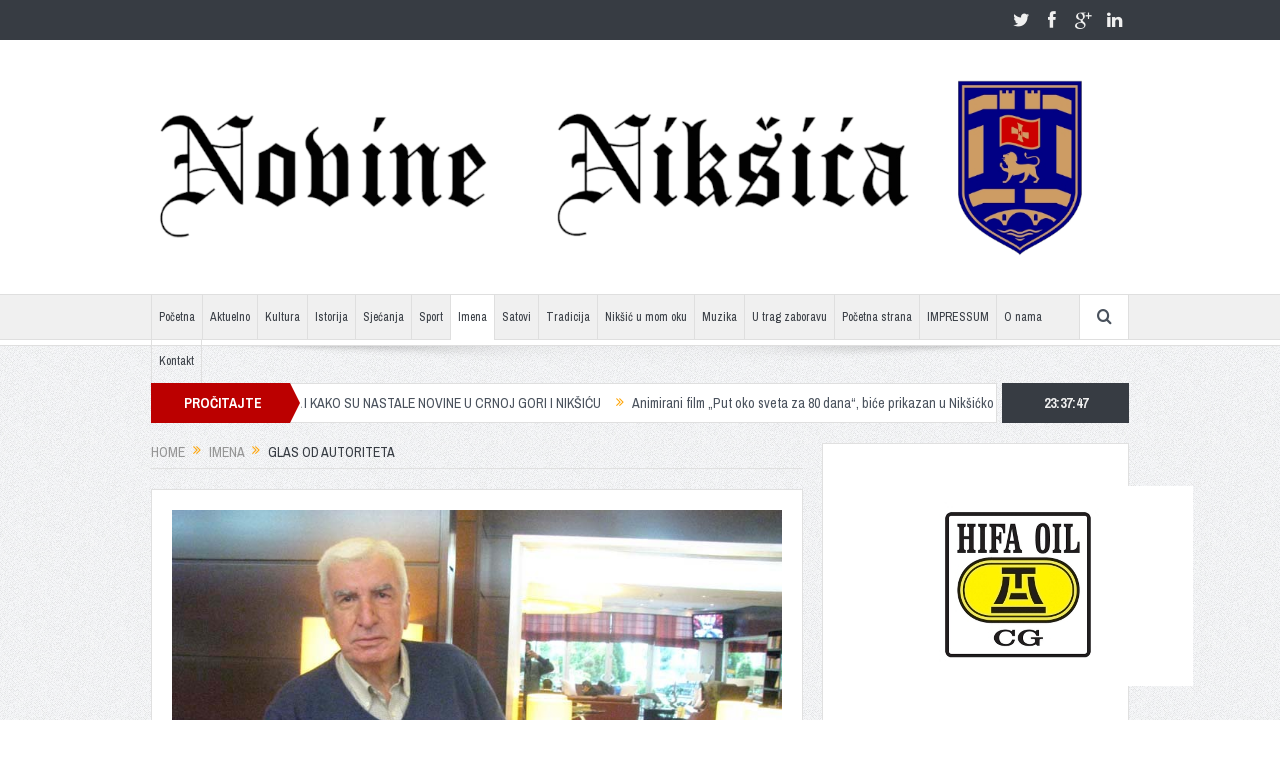

--- FILE ---
content_type: text/html; charset=UTF-8
request_url: https://www.novineniksica.me/glas-od-autoriteta/
body_size: 14150
content:
<!DOCTYPE html>
<!--[if lt IE 7]>      <html class="no-js lt-ie9 lt-ie8 lt-ie7" lang="sr-RS"> <![endif]-->
<!--[if IE 7]>         <html class="no-js lt-ie9 lt-ie8" lang="sr-RS"> <![endif]-->
<!--[if IE 8]>         <html class="no-js lt-ie9" lang="sr-RS"> <![endif]-->
<!--[if gt IE 8]><!--> <html class="no-js" lang="sr-RS"> <!--<![endif]-->
    <head>
	<meta charset="UTF-8" />
        <meta http-equiv="X-UA-Compatible" content="IE=edge,chrome=1">
	<title>Glas od autoriteta | Novine Nikšića</title>
	<link rel="profile" href="https://gmpg.org/xfn/11">
	<link rel="pingback" href="https://www.novineniksica.me/xmlrpc.php">
<meta property="og:image" content="https://www.novineniksica.me/wp-content/uploads/2016/09/13671703391872.jpg"/>
    <meta property="og:image:width" content="1024" />
    <meta property="og:image:height" content="1024" />

<meta property="og:title" content="Glas od autoriteta"/>
<meta property="og:type" content="article"/>
<meta property="og:description" content="Intervju: Milorad-Dugo Đurković Piše: Blagoje Đukanović Rođen je u Vilusima, a odrastao u Bileći i Nikšiću, a u našem gradu je  završio Gimnaziju, da bi nakon toga u Beogradu počeo profesionalno da se"/>
<meta property="og:url" content="https://www.novineniksica.me/glas-od-autoriteta/"/>
<meta property="og:site_name" content="Novine Nikšića"/>

<meta name="viewport" content="width=device-width, initial-scale=1, maximum-scale=1">
<link rel="shortcut icon" href="" />
<link rel="apple-touch-icon" href="https://www.novineniksica.me/wp-content/themes/goodnews5/apple-touch-icon-precomposed.png" />

<link rel="pingback" href="https://www.novineniksica.me/xmlrpc.php" />
        <!--[if lt IE 9]>
	<script src="https://www.novineniksica.me/wp-content/themes/goodnews5/framework/helpers/js/html5.js"></script>
	<script src="https://www.novineniksica.me/wp-content/themes/goodnews5/framework/helpers/js/IE9.js"></script>
	<![endif]-->
	<link rel='dns-prefetch' href='//fonts.googleapis.com' />
<link rel='dns-prefetch' href='//s.w.org' />
<link rel="alternate" type="application/rss+xml" title="Novine Nikšića &raquo; dovod" href="https://www.novineniksica.me/feed/" />
<link rel="alternate" type="application/rss+xml" title="Novine Nikšića &raquo; dovod komentara" href="https://www.novineniksica.me/comments/feed/" />
<link rel="alternate" type="application/rss+xml" title="Novine Nikšića &raquo; dovod komentara na Glas od autoriteta" href="https://www.novineniksica.me/glas-od-autoriteta/feed/" />
		<script type="text/javascript">
			window._wpemojiSettings = {"baseUrl":"https:\/\/s.w.org\/images\/core\/emoji\/12.0.0-1\/72x72\/","ext":".png","svgUrl":"https:\/\/s.w.org\/images\/core\/emoji\/12.0.0-1\/svg\/","svgExt":".svg","source":{"concatemoji":"https:\/\/www.novineniksica.me\/wp-includes\/js\/wp-emoji-release.min.js?ver=5.2.3"}};
			!function(a,b,c){function d(a,b){var c=String.fromCharCode;l.clearRect(0,0,k.width,k.height),l.fillText(c.apply(this,a),0,0);var d=k.toDataURL();l.clearRect(0,0,k.width,k.height),l.fillText(c.apply(this,b),0,0);var e=k.toDataURL();return d===e}function e(a){var b;if(!l||!l.fillText)return!1;switch(l.textBaseline="top",l.font="600 32px Arial",a){case"flag":return!(b=d([55356,56826,55356,56819],[55356,56826,8203,55356,56819]))&&(b=d([55356,57332,56128,56423,56128,56418,56128,56421,56128,56430,56128,56423,56128,56447],[55356,57332,8203,56128,56423,8203,56128,56418,8203,56128,56421,8203,56128,56430,8203,56128,56423,8203,56128,56447]),!b);case"emoji":return b=d([55357,56424,55356,57342,8205,55358,56605,8205,55357,56424,55356,57340],[55357,56424,55356,57342,8203,55358,56605,8203,55357,56424,55356,57340]),!b}return!1}function f(a){var c=b.createElement("script");c.src=a,c.defer=c.type="text/javascript",b.getElementsByTagName("head")[0].appendChild(c)}var g,h,i,j,k=b.createElement("canvas"),l=k.getContext&&k.getContext("2d");for(j=Array("flag","emoji"),c.supports={everything:!0,everythingExceptFlag:!0},i=0;i<j.length;i++)c.supports[j[i]]=e(j[i]),c.supports.everything=c.supports.everything&&c.supports[j[i]],"flag"!==j[i]&&(c.supports.everythingExceptFlag=c.supports.everythingExceptFlag&&c.supports[j[i]]);c.supports.everythingExceptFlag=c.supports.everythingExceptFlag&&!c.supports.flag,c.DOMReady=!1,c.readyCallback=function(){c.DOMReady=!0},c.supports.everything||(h=function(){c.readyCallback()},b.addEventListener?(b.addEventListener("DOMContentLoaded",h,!1),a.addEventListener("load",h,!1)):(a.attachEvent("onload",h),b.attachEvent("onreadystatechange",function(){"complete"===b.readyState&&c.readyCallback()})),g=c.source||{},g.concatemoji?f(g.concatemoji):g.wpemoji&&g.twemoji&&(f(g.twemoji),f(g.wpemoji)))}(window,document,window._wpemojiSettings);
		</script>
		<style type="text/css">
img.wp-smiley,
img.emoji {
	display: inline !important;
	border: none !important;
	box-shadow: none !important;
	height: 1em !important;
	width: 1em !important;
	margin: 0 .07em !important;
	vertical-align: -0.1em !important;
	background: none !important;
	padding: 0 !important;
}
</style>
	<link rel='stylesheet' id='layerslider-css'  href='https://www.novineniksica.me/wp-content/plugins/LayerSlider/assets/static/layerslider/css/layerslider.css?ver=6.11.1' type='text/css' media='all' />
<link rel='stylesheet' id='ls-google-fonts-css'  href='https://fonts.googleapis.com/css?family=Poppins:300,regular,500,600,700%7CMontserrat:regular,700,100,200,300,900%7CPlayfair+Display:regular,italic&#038;subset=latin%2Clatin-ext' type='text/css' media='all' />
<link rel='stylesheet' id='wp-block-library-css'  href='https://www.novineniksica.me/wp-includes/css/dist/block-library/style.min.css?ver=5.2.3' type='text/css' media='all' />
<link rel='stylesheet' id='contact-form-7-css'  href='https://www.novineniksica.me/wp-content/plugins/contact-form-7/includes/css/styles.css?ver=5.1.7' type='text/css' media='all' />
<link rel='stylesheet' id='plugins-css'  href='https://www.novineniksica.me/wp-content/themes/goodnews5/css/plugins.css?ver=5.2.3' type='text/css' media='all' />
<link rel='stylesheet' id='main-css'  href='https://www.novineniksica.me/wp-content/themes/goodnews5/css/main.css?ver=5.2.3' type='text/css' media='all' />
<link rel='stylesheet' id='responsive-css'  href='https://www.novineniksica.me/wp-content/themes/goodnews5/css/media.css?ver=5.2.3' type='text/css' media='all' />
<link rel='stylesheet' id='style-css'  href='https://www.novineniksica.me/wp-content/themes/goodnews5/style.css?ver=5.2.3' type='text/css' media='all' />
<link rel='stylesheet' id='redux-google-fonts-mom_options-css'  href='https://fonts.googleapis.com/css?family=Archivo+Narrow%3A400%2C700%2C400italic%2C700italic&#038;subset=latin-ext&#038;ver=1735204847' type='text/css' media='all' />
<script type='text/javascript' src='https://www.novineniksica.me/wp-includes/js/jquery/jquery.js?ver=1.12.4-wp'></script>
<script type='text/javascript' src='https://www.novineniksica.me/wp-includes/js/jquery/jquery-migrate.min.js?ver=1.4.1'></script>
<script type='text/javascript'>
/* <![CDATA[ */
var LS_Meta = {"v":"6.11.1","fixGSAP":"1"};
/* ]]> */
</script>
<script type='text/javascript' src='https://www.novineniksica.me/wp-content/plugins/LayerSlider/assets/static/layerslider/js/layerslider.utils.js?ver=6.11.1'></script>
<script type='text/javascript' src='https://www.novineniksica.me/wp-content/plugins/LayerSlider/assets/static/layerslider/js/layerslider.kreaturamedia.jquery.js?ver=6.11.1'></script>
<script type='text/javascript' src='https://www.novineniksica.me/wp-content/plugins/LayerSlider/assets/static/layerslider/js/layerslider.transitions.js?ver=6.11.1'></script>
<meta name="generator" content="Powered by LayerSlider 6.11.1 - Multi-Purpose, Responsive, Parallax, Mobile-Friendly Slider Plugin for WordPress." />
<!-- LayerSlider updates and docs at: https://layerslider.kreaturamedia.com -->
<link rel='https://api.w.org/' href='https://www.novineniksica.me/wp-json/' />
<link rel="EditURI" type="application/rsd+xml" title="RSD" href="https://www.novineniksica.me/xmlrpc.php?rsd" />
<link rel="wlwmanifest" type="application/wlwmanifest+xml" href="https://www.novineniksica.me/wp-includes/wlwmanifest.xml" /> 
<link rel='prev' title='Izložba japanske grafike' href='https://www.novineniksica.me/izlozba-japanske-grafike/' />
<link rel='next' title='Septembarsko izdanje Turističkog biltena Ministarstva održivog razvoja i turizma' href='https://www.novineniksica.me/septembarsko-izdanje-turistickog-biltena-ministarstva-odrzivog-razvoja-i-turizma/' />
<meta name="generator" content="WordPress 5.2.3" />
<link rel="canonical" href="https://www.novineniksica.me/glas-od-autoriteta/" />
<link rel='shortlink' href='https://www.novineniksica.me/?p=2028' />
<link rel="alternate" type="application/json+oembed" href="https://www.novineniksica.me/wp-json/oembed/1.0/embed?url=https%3A%2F%2Fwww.novineniksica.me%2Fglas-od-autoriteta%2F" />
<link rel="alternate" type="text/xml+oembed" href="https://www.novineniksica.me/wp-json/oembed/1.0/embed?url=https%3A%2F%2Fwww.novineniksica.me%2Fglas-od-autoriteta%2F&#038;format=xml" />
<meta name="generator" content="Powered by WPBakery Page Builder - drag and drop page builder for WordPress."/>
<style type="text/css" title="dynamic-css" class="options-output">.mom_main_font,.topbar,#navigation .main-menu,.breaking-news,.breaking-news .bn-title,.feature-slider li .slide-caption h2,.news-box .nb-header .nb-title,a.show-more,.widget .widget-title,.widget .mom-socials-counter ul li,.main_tabs .tabs a,.mom-login-widget,.mom-login-widget input,.mom-newsletter h4,.mom-newsletter input,.mpsw-slider .slide-caption,.tagcloud a,button,input,select,textarea,.weather-widget,.weather-widget h3,.nb-inner-wrap .search-results-title,.show_all_results,.mom-social-share .ss-icon span.count,.mom-timeline,.mom-reveiw-system .review-header h2,.mom-reveiw-system .review-summary h3,.mom-reveiw-system .user-rate h3,.mom-reveiw-system .review-summary .review-score,.mom-reveiw-system .mom-bar,.mom-reveiw-system .review-footer,.mom-reveiw-system .stars-cr .cr,.mom-reveiw-system .review-circles .review-circle,.p-single .post-tags,.np-posts ul li .details .link,h2.single-title,.page-title,label,.portfolio-filter li,.pagination .main-title h1,.main-title h2,.main-title h3,.main-title h4,.main-title h5,.main-title h6,.mom-e3lan-empty,.user-star-rate .yr,.comment-wrap .commentnumber,.copyrights-area,.news-box .nb-footer a,#bbpress-forums li.bbp-header,.bbp-forum-title,div.bbp-template-notice,div.indicator-hint,#bbpress-forums fieldset.bbp-form legend,.bbp-s-title,#bbpress-forums .bbp-admin-links a,#bbpress-forums #bbp-user-wrapper h2.entry-title,.mom_breadcrumb,.single-author-box .articles-count,.not-found-wrap,.not-found-wrap h1,.gallery-post-slider.feature-slider li .slide-caption.fs-caption-alt p,.chat-author,.accordion .acc_title,.acch_numbers,.logo span,.device-menu-holder,#navigation .device-menu,.widget li .cat_num, .wp-caption-text, .mom_quote, div.progress_bar span, .widget_display_stats dl, .feature-slider .fs-nav.numbers a{font-family:"Archivo Narrow";}.button, .scrolling-box .sb-item h3, .widget ul li, .older-articles ul li, .copyrights-text, #comments .single-comment .comment-content .comment-reply-link, #comments .single-comment .comment-content .comment-edit-link, #navigation .main-menu > li .cats-mega-wrap .subcat li .subcat-title, .widget ul.twiter-list, #bbpress-forums ul.bbp-replies .bbp-reply-content .bbp-author-name, h1, h2, h3, h4, h5, h6{font-family:Tahoma,Geneva, sans-serif;}body{font-family:Tahoma,Geneva, sans-serif;font-weight:normal;font-style:normal;color:#8e8e8e;}</style><style type="text/css">
    
.header > .inner, .header .logo {
line-height: 254px;
height: 254px;
}
/* Category background */
</style>
<noscript><style> .wpb_animate_when_almost_visible { opacity: 1; }</style></noscript>

	<!-- Global site tag (gtag.js) - Google Analytics -->
<script async src="https://www.googletagmanager.com/gtag/js?id=UA-12843001-31"></script>
<script>
  window.dataLayer = window.dataLayer || [];
  function gtag(){dataLayer.push(arguments);}
  gtag('js', new Date());

  gtag('config', 'UA-12843001-31');
</script>


    </head>
    <body class="post-template-default single single-post postid-2028 single-format-standard right-sidebar singular fade-imgs-in-appear sticky_navigation_on navigation_highlight_ancestor ticker_has_live_time wpb-js-composer js-comp-ver-6.1 vc_responsive" itemscope="itemscope" itemtype="http://schema.org/WebPage">
    
        <!--[if lt IE 7]>
            <p class="browsehappy">You are using an <strong>outdated</strong> browser. Please <a href="http://browsehappy.com/">upgrade your browser</a> to improve your experience.</p>
        <![endif]-->
        <div class="boxed-wrap clearfix">
	    <div id="header-wrapper">
                         <div class="topbar">
  <div class="inner">
            <div class="top-left-content">
                 
                         </div> <!--tb left-->
        <div class="top-right-content">
            		    <ul class="mom-social-icons">
                    <li class="twitter"><a target="_blank" class="vector_icon" href="#"><i class="fa-icon-twitter"></i></a></li>
        
                <li class="facebook"><a target="_blank" class="vector_icon" href="#"><i class="fa-icon-facebook "></i></a></li>        
        
                   <li class="gplus"><a target="_blank" class="vector_icon" href="#" ><i class="fa-icon-google-plus"></i></a></li>     
        
                        <li class="linkedin"><a target="_blank" class="vector_icon" href="#"><i class="fa-icon-linkedin"></i></a></li>
        
        
        
        
        

        

        
                        	
	    </ul>
                    </div> <!--tb right-->
</div>
 </div> <!--topbar-->
             <header class="header " itemscope="itemscope" itemtype="http://schema.org/WPHeader" role="banner">
                <div class="inner">
						                    <div class="logo">
					                    <a href="https://www.novineniksica.me">
		                                                    <img src="https://www.novineniksica.me/wp-content/uploads/2024/12/Photoroom-20241226_101825.png" alt="Novine Nikšića" width="1366" height="246" />
                                                                                               <img class="mom_retina_logo" src="https://www.novineniksica.me/wp-content/uploads/2024/12/Photoroom-20241226_101825.png" width="1366" height="246" alt="Novine Nikšića" />
                                                		                    </a>

					
                    </div>
                                        <div class="header-right">
                                  		<div class="mom-e3lanat-wrap  ">
	<div class="mom-e3lanat " style="">
		<div class="mom-e3lanat-inner">
		
		</div>
	</div>	<!--Mom ads-->
	</div>
                    </div> <!--header right-->
                    
                <div class="clear"></div>
                </div>
            </header>
	    	    </div> <!--header wrap-->
                                    <nav id="navigation" itemtype="http://schema.org/SiteNavigationElement" itemscope="itemscope" role="navigation" class="dd-effect-slide ">
                <div class="navigation-inner">
                <div class="inner">
                                                                <ul id="menu-glavni-meni" class="main-menu mom_visibility_desktop"><li id="menu-item-47" class="menu-item menu-item-type-custom menu-item-object-custom mom_default_menu_item menu-item-depth-0"><a href="index.php">Početna</a></li>
<li id="menu-item-3346" class="menu-item menu-item-type-taxonomy menu-item-object-category mom_default_menu_item menu-item-depth-0"><a href="https://www.novineniksica.me/category/aktuelno/">Aktuelno</a></li>
<li id="menu-item-887" class="menu-item menu-item-type-taxonomy menu-item-object-category mom_default_menu_item menu-item-depth-0"><a href="https://www.novineniksica.me/category/kultura-2/">Kultura</a></li>
<li id="menu-item-36" class="menu-item menu-item-type-taxonomy menu-item-object-category mom_default_menu_item menu-item-depth-0"><a href="https://www.novineniksica.me/category/istorija/">Istorija</a></li>
<li id="menu-item-39" class="menu-item menu-item-type-taxonomy menu-item-object-category mom_default_menu_item menu-item-depth-0"><a href="https://www.novineniksica.me/category/sjecanja/">Sjećanja</a></li>
<li id="menu-item-41" class="menu-item menu-item-type-taxonomy menu-item-object-category mom_default_menu_item menu-item-depth-0"><a href="https://www.novineniksica.me/category/sport/">Sport</a></li>
<li id="menu-item-35" class="menu-item menu-item-type-taxonomy menu-item-object-category current-post-ancestor current-menu-parent current-post-parent mom_default_menu_item menu-item-depth-0"><a href="https://www.novineniksica.me/category/imena/">Imena</a></li>
<li id="menu-item-11706" class="menu-item menu-item-type-taxonomy menu-item-object-category mom_default_menu_item menu-item-depth-0"><a href="https://www.novineniksica.me/category/satovi/">Satovi</a></li>
<li id="menu-item-42" class="menu-item menu-item-type-taxonomy menu-item-object-category mom_default_menu_item menu-item-depth-0"><a href="https://www.novineniksica.me/category/tradicija/">Tradicija</a></li>
<li id="menu-item-34" class="menu-item menu-item-type-taxonomy menu-item-object-category mom_default_menu_item menu-item-depth-0"><a href="https://www.novineniksica.me/category/nk-u-mom-oku/">Nikšić u mom oku</a></li>
<li id="menu-item-37" class="menu-item menu-item-type-taxonomy menu-item-object-category mom_default_menu_item menu-item-depth-0"><a href="https://www.novineniksica.me/category/muzika/">Muzika</a></li>
<li id="menu-item-3210" class="menu-item menu-item-type-taxonomy menu-item-object-category mom_default_menu_item menu-item-depth-0"><a href="https://www.novineniksica.me/category/u-trag-zaboravu/">U trag zaboravu</a></li>
<li id="menu-item-11707" class="menu-item menu-item-type-post_type menu-item-object-page menu-item-home mom_default_menu_item menu-item-depth-0"><a href="https://www.novineniksica.me/">Početna strana</a></li>
<li id="menu-item-11708" class="menu-item menu-item-type-post_type menu-item-object-page mom_default_menu_item menu-item-depth-0"><a href="https://www.novineniksica.me/redakcija/">IMPRESSUM</a></li>
<li id="menu-item-11709" class="menu-item menu-item-type-post_type menu-item-object-page mom_default_menu_item menu-item-depth-0"><a href="https://www.novineniksica.me/o-nama/">O nama</a></li>
<li id="menu-item-11710" class="menu-item menu-item-type-post_type menu-item-object-page mom_default_menu_item menu-item-depth-0"><a href="https://www.novineniksica.me/kontakt/">Kontakt</a></li>
</ul>                                                                <div class="device-menu-wrap mom_visibility_device">
                        <div id="menu-holder" class="device-menu-holder">
                            <i class="fa-icon-align-justify mh-icon"></i> <span class="the_menu_holder_area"><i class="dmh-icon"></i>Menu</span><i class="mh-caret"></i>
                        </div>
                        <ul id="menu-glavni-meni-1" class="device-menu mom_visibility_device"><li id="menu-item-47" class="menu-item menu-item-type-custom menu-item-object-custom mom_default_menu_item menu-item-depth-0"><a href="index.php">Početna</a></li>
<li id="menu-item-3346" class="menu-item menu-item-type-taxonomy menu-item-object-category mom_default_menu_item menu-item-depth-0"><a href="https://www.novineniksica.me/category/aktuelno/">Aktuelno</a></li>
<li id="menu-item-887" class="menu-item menu-item-type-taxonomy menu-item-object-category mom_default_menu_item menu-item-depth-0"><a href="https://www.novineniksica.me/category/kultura-2/">Kultura</a></li>
<li id="menu-item-36" class="menu-item menu-item-type-taxonomy menu-item-object-category mom_default_menu_item menu-item-depth-0"><a href="https://www.novineniksica.me/category/istorija/">Istorija</a></li>
<li id="menu-item-39" class="menu-item menu-item-type-taxonomy menu-item-object-category mom_default_menu_item menu-item-depth-0"><a href="https://www.novineniksica.me/category/sjecanja/">Sjećanja</a></li>
<li id="menu-item-41" class="menu-item menu-item-type-taxonomy menu-item-object-category mom_default_menu_item menu-item-depth-0"><a href="https://www.novineniksica.me/category/sport/">Sport</a></li>
<li id="menu-item-35" class="menu-item menu-item-type-taxonomy menu-item-object-category current-post-ancestor current-menu-parent current-post-parent mom_default_menu_item menu-item-depth-0"><a href="https://www.novineniksica.me/category/imena/">Imena</a></li>
<li id="menu-item-11706" class="menu-item menu-item-type-taxonomy menu-item-object-category mom_default_menu_item menu-item-depth-0"><a href="https://www.novineniksica.me/category/satovi/">Satovi</a></li>
<li id="menu-item-42" class="menu-item menu-item-type-taxonomy menu-item-object-category mom_default_menu_item menu-item-depth-0"><a href="https://www.novineniksica.me/category/tradicija/">Tradicija</a></li>
<li id="menu-item-34" class="menu-item menu-item-type-taxonomy menu-item-object-category mom_default_menu_item menu-item-depth-0"><a href="https://www.novineniksica.me/category/nk-u-mom-oku/">Nikšić u mom oku</a></li>
<li id="menu-item-37" class="menu-item menu-item-type-taxonomy menu-item-object-category mom_default_menu_item menu-item-depth-0"><a href="https://www.novineniksica.me/category/muzika/">Muzika</a></li>
<li id="menu-item-3210" class="menu-item menu-item-type-taxonomy menu-item-object-category mom_default_menu_item menu-item-depth-0"><a href="https://www.novineniksica.me/category/u-trag-zaboravu/">U trag zaboravu</a></li>
<li id="menu-item-11707" class="menu-item menu-item-type-post_type menu-item-object-page menu-item-home mom_default_menu_item menu-item-depth-0"><a href="https://www.novineniksica.me/">Početna strana</a></li>
<li id="menu-item-11708" class="menu-item menu-item-type-post_type menu-item-object-page mom_default_menu_item menu-item-depth-0"><a href="https://www.novineniksica.me/redakcija/">IMPRESSUM</a></li>
<li id="menu-item-11709" class="menu-item menu-item-type-post_type menu-item-object-page mom_default_menu_item menu-item-depth-0"><a href="https://www.novineniksica.me/o-nama/">O nama</a></li>
<li id="menu-item-11710" class="menu-item menu-item-type-post_type menu-item-object-page mom_default_menu_item menu-item-depth-0"><a href="https://www.novineniksica.me/kontakt/">Kontakt</a></li>
</ul>                        </div>
                                            		    <div class="nav-buttons">
                                        		                        <span class="nav-button nav-search">
                        <i class="fa-icon-search"></i>
                    </span>
                    <div class="nb-inner-wrap search-wrap border-box">
                        <div class="nb-inner sw-inner">
                        <div class="search-form mom-search-form">
                            <form method="get" action="https://www.novineniksica.me">
                                <input class="sf" type="text" placeholder="Search ..." autocomplete="off" name="s">
                                <button class="button" type="submit"><i class="fa-icon-search"></i></button>
                            </form>
                            <span class="sf-loading"><img src="https://www.novineniksica.me/wp-content/themes/goodnews5/images/ajax-search-nav.gif" alt="loading..." width="16" height="16"></span>
                        </div>
                    <div class="ajax_search_results">
                    </div> <!--ajax search results-->
                    </div> <!--sw inner-->
                    </div> <!--search wrap-->
                    
        		    </div> <!--nav-buttons-->

                </div>
                </div> <!--nav inner-->
            </nav> <!--Navigation-->
            	    <div class="boxed-content-wrapper clearfix">
                        <div class="nav-shaddow"></div>
                         <div style="margin-top:-17px; margin-bottom:20px;"></div>
            
            <div class="inner">
                        
        <div class="breaking-news">
    <div class="the_ticker" >
    <div class="bn-title"><span>PROČITAJTE</span></div>
    <div class="news-ticker " data-timeout="5000">
        <ul>
            <li><i class="fa-icon-double-angle-right"></i><a href="https://www.novineniksica.me/operosa-zimski-operski-festival-na-cetinju/">Operosa zimski operski festival  na Cetinju</a></li>
            <li><i class="fa-icon-double-angle-right"></i><a href="https://www.novineniksica.me/kada-i-kako-su-nastale-novine-u-crnoj-gori-i-niksicu/">KADA I KAKO SU NASTALE NOVINE U CRNOJ GORI I NIKŠIĆU</a></li>
            <li><i class="fa-icon-double-angle-right"></i><a href="https://www.novineniksica.me/animirani-film-put-oko-sveta-za-80-dana-bice-prikazan-u-niksickom-pozoristu/">Animirani film „Put oko sveta za 80 dana“, biće prikazan u Nikšićkom pozorištu</a></li>
            <li><i class="fa-icon-double-angle-right"></i><a href="https://www.novineniksica.me/oficir-casti-i-junak-slobode/">Oficir časti i junak slobode</a></li>
            <li><i class="fa-icon-double-angle-right"></i><a href="https://www.novineniksica.me/kako-su-nastajali-mediji-i-sloboda-govora-u-svijetu/">KAKO SU NASTAJALI MEDIJI I SLOBODA GOVORA U SVIJETU</a></li>
            <li><i class="fa-icon-double-angle-right"></i><a href="https://www.novineniksica.me/predstava-nalicje-na-sceni-niksickog-pozorista/">Predstava &#8216;Naličje&#8217; na sceni Nikšićkog pozorišta</a></li>
            <li><i class="fa-icon-double-angle-right"></i><a href="https://www.novineniksica.me/ntp-cg-i-partneri-%ef%bb%bfjacaju-%ef%bb%bfinstitucionalnu%ef%bb%bf-podrsku%ef%bb%bf-zenama-%ef%bb%bfpreduzetnicama/">NTP CG i partneri ﻿jačaju ﻿institucionalnu﻿ podršku﻿ ženama ﻿preduzetnicama</a></li>
            <li><i class="fa-icon-double-angle-right"></i><a href="https://www.novineniksica.me/preminula-beti-djordjevic/">Preminula Beti Đorđević</a></li>
            <li><i class="fa-icon-double-angle-right"></i><a href="https://www.novineniksica.me/guzve-na-skijalistu-kolasin-1600-odlican-pocetak-sezone-prodato-vise-od-pet-i-po-hiljada-ski-karata/">Gužve na skijalištu Kolašin 1600: Odličan početak sezone,  prodato više od pet i po hiljada ski-karata</a></li>
            <li><i class="fa-icon-double-angle-right"></i><a href="https://www.novineniksica.me/otvoren-javni-poziv-opstinama-za-unapredjenje-komunikacije-o-evropskim-integracijama/">Otvoren javni poziv opštinama za unapređenje komunikacije o evropskim integracijama</a></li>
        </ul>
    </div> <!--news ticker-->
    </div>
        <span class="current_time"><span></span> </span>
        </div> <!--breaking news-->
            </div>
    <div class="inner">
        
                            <div class="main_container">
           <div class="main-col">
                                <div class="category-title">
                        <div class="mom_breadcrumb breadcrumb breadcrumbs"><div class="breadcrumbs-plus">
<span itemscope itemtype="http://data-vocabulary.org/Breadcrumb"><a itemprop="url" href="https://www.novineniksica.me/" class="home"><span itemprop="title">Home</span></a></span> <span class='separator'><i class="sep fa-icon-double-angle-right"></i></span> <span itemscope itemtype="http://data-vocabulary.org/Breadcrumb"><a itemprop="url" href="https://www.novineniksica.me/category/imena/" title="Imena"><span itemprop="title">Imena</span></a></span> <span class='separator'><i class="sep fa-icon-double-angle-right"></i></span> <span itemprop="name">Glas od autoriteta</span></div></div>                </div>
                                        <div class="base-box blog-post p-single bp-horizontal-share post-2028 post type-post status-publish format-standard has-post-thumbnail category-imena category-slajdovi"itemscope itemtype="http://schema.org/Article">
<div itemprop="image" itemscope itemtype="https://schema.org/ImageObject">
    <meta itemprop="url" content="https://www.novineniksica.me/wp-content/uploads/2016/09/13671703391872-300x225.jpg">
    <meta itemprop="width" content="300">
    <meta itemprop="height" content="300">
  </div>
  <meta itemscope itemprop="mainEntityOfPage"  itemType="https://schema.org/WebPage" itemid="https://www.novineniksica.me/glas-od-autoriteta/"/>

  <div itemprop="publisher" itemscope itemtype="https://schema.org/Organization">
    <div itemprop="logo" itemscope itemtype="https://schema.org/ImageObject">
      <meta itemprop="url" content="http://www.novineniksica.me/wp-content/uploads/2024/12/Photoroom-20241226_101825.png">
      <meta itemprop="width" content="1366">
      <meta itemprop="height" content="246">
    </div>
        <meta itemprop="name" content="Novine Nikšića">
  </div>
  <meta itemprop="datePublished" content="2016-09-19T17:02:43+01:00"/>
  <meta itemprop="dateModified" content="2016-09-19T17:02:43+01:00"/>


                                   														<div class="feature-img">
								<img src="https://www.novineniksica.me/wp-content/uploads/2016/09/13671703391872.jpg" alt="Glas od autoriteta">
							</div>
							                                   <h1 class="post-tile entry-title" itemprop="headline">Glas od autoriteta</h1>
<div class="mom-post-meta single-post-meta"><span class="author vcard" itemprop="author" itemscope itemtype="https://schema.org/Person">Posted By: <span class="fn" itemprop="name"><a href="https://www.novineniksica.me/author/vlado/">novine niksica</a></span></span><span>on: <time datetime="2016-09-19T17:02:43+01:00" class="updated">septembar 19, 2016</time></span><span>In: <a href="https://www.novineniksica.me/category/imena/" title="View all posts in Imena">Imena</a>, <a href="https://www.novineniksica.me/category/slajdovi/" title="View all posts in Slajdovi">Slajdovi</a></span><span><a href="https://www.novineniksica.me/glas-od-autoriteta/#respond">No Comments</a></span><div class="post-tools"><a href="javascript:window.print()" rel="nofollow" class="print"><i class="fa-icon-print"> </i>Štampanje</a><a href="/cdn-cgi/l/email-protection#[base64]" rel="nofollow" class="email"><i class="fa-icon-envelope"> </i>Email</a></div></div><div class="entry-content">
            <p>Intervju: Milorad-Dugo Đurković</p>
<p><em><strong>Piše: Blagoje Đukanović</strong></em></p>
<p><em>Rođen je u Vilusima, a odrastao u Bileći i Nikšiću, a u našem gradu je  završio Gimnaziju, da bi nakon toga u Beogradu počeo profesionalno da se bavi novinarstvom &#8211; sa svadeset godina u beogradskom listu “Fudbal”.</em></p>
<p><a href="https://www.novineniksica.me/wp-content/uploads/2016/09/13671703391872.jpg"><img class="alignnone size-full wp-image-2029" alt="13671703391872" src="https://www.novineniksica.me/wp-content/uploads/2016/09/13671703391872.jpg" width="800" height="600" srcset="https://www.novineniksica.me/wp-content/uploads/2016/09/13671703391872.jpg 800w, https://www.novineniksica.me/wp-content/uploads/2016/09/13671703391872-300x225.jpg 300w" sizes="(max-width: 800px) 100vw, 800px" /></a></p>
<p>&nbsp;</p>
<p><strong>Milorad Dugo Đurković   /   Foto: mozzartsport</strong></p>
<p>Rado smo se na velikom odmoru, na hodniku nikšićke Gimnazije “Stojan Cerović“, okupljali i slušali sa zavišću, kako naš vršnjak iz cuga deklamuje sastave tadašnjih naših najboljih prvoligaša, ali i svjetskih fudbalskih reprezentacija. Sve ih je imao u glavi, bez zastoja je izgovarao nimalo laka imena u svijetu znanih fudbalskih magova, a mi smo znali da tražimo da nam ih ponovi više puta i to u nekoliko navrata nedjeljno. Pogodićete da se radilo o Miloradu – Dugu Đurkoviću.</p>
<p><em><strong>“Sarajevski košarkaši, odnosno jugoslovenski šampion Bosna postala je prvak Evrope. Potpuno zasluženo. Ovoga puta ne samo da im možemo čestitati, već i reći veliko hvala”.</strong></em></p>
<p><em><strong> (Finale kupa šampiona u košarci Bosna –Vareze 1979.)</strong></em></p>
<p>Rođen je u Vilusima, a odrastao u Bileći i Nikšiću, a u našem gradu je  završio Gimnaziju, da bi nakon toga u Beogradu počeo profesionalno da se bavi novinarstvom &#8211; sa dvadeset godina u beogradskom listu “Fudbal”. No nakon prerane smrti oca napustio je Beograd i vratio se u Podgoricu gdje je počeo da radi na tadašnjem Radio Titogradu. Sa formiranjem državne televizije našao je novi posao i ostao punih 40 godina, a od 1. januara 2011. godine uživa u penzionerskim danima. Danas se novinarstvom bavi iz hobija, sa posebnom emisijom na Televiziji Atlas.</p>
<p>“Počeo sam da radim u Televiziji Crne Gore kada nije bilo ni programske šeme. Pokrenuo sam sportsku emisiju “Telesport”, koja se emitovala jednom nedeljno i sam sam uradio sto emisija, a onda su mi se pridružili i ostale kolege iz formirane sportske redakcije” – rekao nam je o tim počecima naš sagovornik.</p>
<p>Pripada drugoj generaciji TV reportera koji su pored terena uz mikrofon, milionskom auditorijumu prepričavali nezaboravne sportske događaje. Bilo je tu i humora i šale, ali i stručnih komentara, tako da se mnogi prenosi i danas pamte, a Dugo ih je udradio preko dvije hiljade, sa oko stotinak najvećih sportskih događaja na planeti, čime je ušao u legendu sportskog novinarstva na ovim prostorima. Melodičan, prepoznatljiv glas, dikcija, stručnost i poznavanje sporta učinili su da postane neprevaziđen do današnjeg dana. Njegov glas je dopirao sa svih pet kontinenata, gdje se sport upražnjavao, a mi smo ga sa oduševljenjem slušali jer je naš, Crnogorac, Nikšićanin. Postao je sinonim kvaliteta svog nimalo lakog posla, čovjek koji je zavrijedio pažnju sportske javnosti velike Jugoslavije, velike po sportskim rezultatima ali i po reporterima koji su dočaravali njihove borbe sa mnogo jačima  i iz mnogo bogatijih sredina. Poslije prve generacije TV komentatora (Mladen Delić, Dragan Nikitović i Vladanko Stojaković) sigurno da je Milorad Đurković svojim entuzijazmom i željom za nečim novim ugradio sebe u temelje reporterskog posla. U drugoj generaciji, zajedno sa Božom Sušecom, Borisom Mutićem, Milojkom Pantićem i Zoranom Popovskim, uzletio je u prvi plan i godinama na sebi poseban način gradio ime i reputaciju u konkurenciji onih koji su imali i bolje uslove i veću podršku. Danas je Dugo najstariji sportski TV reporter sa prostora bivše Jugoslavije.</p>
<p>Milorad Đurković je pratio maltene sve sportove, radio na brojnim velikim takmičenjima kao što su Svjetska i Evropska prvenstva u fudbalu, vaterpolu i atletici, Olimpijske igre, kao  značajne košarkaške i boks mečeve.</p>
<p>Rado smo ga slušali, najviše sa vaterpola i fudbala, gdje je znao da pronikne i u psihologiju aktera i to nam uz dozu humora (“Slobodan udarac sa 16 metara i 28 centimetara”) plastično prenosio, kao i sam ambijent i atmosferu na terenu ili plivalištu.</p>
<p>“Bio sam prepoznatljiv u vaterpolu, jer je to sport koji sam volio i koji je bio okićen velikim uspjesima, kako u Jugoslaviji tako i u Crnoj Gori. Zbog toga posebno izdvajam prenos iz Malage sa Evropskog prvenstva, gdje su naše “ajkule” stigle do zlata. Izdvajam i prenos istorijske utakmice finala Svjetskog prvenstva 1986. između Italije i Jugoslavije, kada je golom Igora Milanovića u poslednjim sekundama osmog produžetka Jugoslavija postala najbolja na planeti. Mnogi su mi kasnije potvrdili da je to bio komentar za nezaborav. Ipak fudbal je bio moj sport, koji sam podjednako dugo i dobro radio”, kazao nam je Đurković.</p>
<p>A od fudbaskih velikana popularni Dugo izdvaja jedno ime, Dejana Savićevića. Pratio ga je od njegovih početaka u Podgorici, preko Zvezde do Milana. Dejo Genije je bio i ostao “jedan jedini”, legenda koja je lucidnim i nepredvidivim potezima rešavala istorijske mečeve. Slabija igra ili Savićevićev loš dan za Đurkovića nijesu postojali. Ostao je u sjećanju Dugov komentar poslije pogrešnog pasa Dejana Savićevića u dresu Milana:-Ljudi moji gdje je taj Masaro.</p>
<p>Bio je Đurković rado viđen gost na svim sportskim terenima, rado biran u upravama više klubova i asocijacija, gdje je svojim radom i savjetima davao značajan doprinos. Stekao je brojne i trajne prijatelje, najviše u sportu, družeći se sa kolegama, sportistima i sportskim radnicima. Posebno izdvaja Igora Milanovića, Mata Parlova, Dragana Džajića, Dejana Savićevića.</p>
<p>Za kraj moj sagovornik, sada zreo čovjek, koji je obišao zemljinu kuglu, bio učesnik deset ljetnjih Olimpijskih igara i prošao mnogo toga u životu, imao je zanimljivu poruku.</p>
<p>“Prošlost ostaje u lijepim sjećanjima, ali ja volim da gledam samo sadašnjost i budućnost”.</p>
<p>Univerzalna, filozovska poruka za SVE, za one koji pročitaju ovaj tekst, one koji počinju sportsku ili radnu karijeru, one koji u “trećem dobu” provode penzionerske dane, one koji vole život.</p>
<p><em><strong>“Još samo osam sekundi. Dva poena prednosti za Špance. Đorđević… Tri poena. Tri poena, vrijeme je isteklo”, 71:70. “Nemojte se ljutiti što sam zaćutao za trenutak. Ja u svojoj karijeri ovo nijesam doživio. Partizan je šampion Evrope”.</strong></em></p>
<p><em><strong> (Partizan-Huventud 1991.)</strong></em></p>
<p>&nbsp;</p>
      

    
</div> <!-- entry content -->
</div> <!-- base box -->

            <div class="np-posts">
                <ul>
			                    <li class="np-post prev border-box">
						<div class="post-img">
                            <a href="https://www.novineniksica.me/izlozba-japanske-grafike/"><img src="https://www.novineniksica.me/wp-content/uploads/2016/09/ukijo-e.jpg" data-hidpi="https://www.novineniksica.me/wp-content/uploads/2016/09/ukijo-e.jpg" alt="Glas od autoriteta"></a>
                        </div>
			                        <div class="details has-feature-image">
                            <a href="https://www.novineniksica.me/izlozba-japanske-grafike/" class="link prev"><i class="fa-icon-double-angle-left"></i>Previous</a>
                            <h3><a href="https://www.novineniksica.me/izlozba-japanske-grafike/">Izložba japanske grafike</a></h3>
                        </div>
                    </li>
		    		                        <li class="np-post next border-box">
						<div class="post-img">
                            <a href="https://www.novineniksica.me/septembarsko-izdanje-turistickog-biltena-ministarstva-odrzivog-razvoja-i-turizma/"><img src="https://www.novineniksica.me/wp-content/uploads/2016/09/Screenshot_2016-09-21-16-01-54-1-1.png" data-hidpi="https://www.novineniksica.me/wp-content/uploads/2016/09/Screenshot_2016-09-21-16-01-54-1-1.png" alt="Glas od autoriteta"></a>
                        </div>
			                        <div class="details has-feature-image">
                            <a href="https://www.novineniksica.me/septembarsko-izdanje-turistickog-biltena-ministarstva-odrzivog-razvoja-i-turizma/" class="link next"><i class="fa-icon-double-angle-right alignright"></i>Next</a>
                            <h3><a href="https://www.novineniksica.me/septembarsko-izdanje-turistickog-biltena-ministarstva-odrzivog-razvoja-i-turizma/">Septembarsko izdanje Turističkog biltena Ministarstva održivog razvoja i turizma</a></h3>
                        </div>
                    </li>
		                    </ul>
            </div> <!-- np posts -->
<h2 class="single-title">About the author</h2>
            <div class="base-box single-box about-the-author">
                <div class="author_avatar"><img alt='' src='https://secure.gravatar.com/avatar/2d85d428da2c70324350c42d87711703?s=80&#038;d=mm&#038;r=g' srcset='https://secure.gravatar.com/avatar/2d85d428da2c70324350c42d87711703?s=160&#038;d=mm&#038;r=g 2x' class='avatar avatar-80 photo' height='80' width='80' /></div>
                <div class="author_desc">
                    <h3 calss="vcard author"><span class="fn"><a href="https://www.novineniksica.me/author/vlado/">novine niksica</a></span>  </span></h3>
        <p>
			</p>
                 <div class="mom-socials-icons author-social-icons">
        <ul>
                    <li class="home"><a target="_blank" href="http://www.lklk.com"><i class=" momizat-icon-home "></i></a></li>                                                                               <li class="rss"><a target="_blank" href="https://www.novineniksica.me/author/vlado/feed/"><i class="fa-icon-rss"></i></a></li>
                                                                                                                                                                        </u>

        <div class="clear"></div>
    </div>

                </div>
	            <div class="clear"></div>

            </div>
                <h2 class="single-title">Related Articles</h2>
            <div class="base-box single-box">
                <ul class="single-related-posts">
	   	     	       <li>
			                        <a href="https://www.novineniksica.me/operosa-zimski-operski-festival-na-cetinju/"><img src="https://www.novineniksica.me/wp-content/uploads/2026/01/FB_IMG_1769532705681-190x122.jpg" data-hidpi="https://www.novineniksica.me/wp-content/uploads/2026/01/FB_IMG_1769532705681-610x380.jpg" alt="Operosa zimski operski festival  na Cetinju"></a>
			                        <h4><a itemprop="name" href="https://www.novineniksica.me/operosa-zimski-operski-festival-na-cetinju/">Operosa zimski operski festival  na Cetinju</a></h4>
                        <div class="mom-post-meta">
			<time datetime="2026-01-27T17:54:42+01:00">januar 27, 2026</time>
			</div>
                </li>

	       <li>
			                        <a href="https://www.novineniksica.me/kada-i-kako-su-nastale-novine-u-crnoj-gori-i-niksicu/"><img src="https://www.novineniksica.me/wp-content/uploads/2026/01/IMG_20260126_143424-190x122.png" data-hidpi="https://www.novineniksica.me/wp-content/uploads/2026/01/IMG_20260126_143424-610x380.png" alt="KADA I KAKO SU NASTALE NOVINE U CRNOJ GORI I NIKŠIĆU"></a>
			                        <h4><a itemprop="name" href="https://www.novineniksica.me/kada-i-kako-su-nastale-novine-u-crnoj-gori-i-niksicu/">KADA I KAKO SU NASTALE NOVINE U CRNOJ GORI I NIKŠIĆU</a></h4>
                        <div class="mom-post-meta">
			<time datetime="2026-01-26T14:10:44+01:00">januar 26, 2026</time>
			</div>
                </li>

	       <li>
			                        <a href="https://www.novineniksica.me/animirani-film-put-oko-sveta-za-80-dana-bice-prikazan-u-niksickom-pozoristu/"><img src="https://www.novineniksica.me/wp-content/uploads/2026/01/PUT-OKO-SVETA-ZA-80-DANA-190x122.jpg" data-hidpi="https://www.novineniksica.me/wp-content/uploads/2026/01/PUT-OKO-SVETA-ZA-80-DANA-610x380.jpg" alt="Animirani film „Put oko sveta za 80 dana“, biće prikazan u Nikšićkom pozorištu"></a>
			                        <h4><a itemprop="name" href="https://www.novineniksica.me/animirani-film-put-oko-sveta-za-80-dana-bice-prikazan-u-niksickom-pozoristu/">Animirani film „Put oko sveta za 80 dana“, biće prikazan u Nikšićkom pozorištu</a></h4>
                        <div class="mom-post-meta">
			<time datetime="2026-01-26T09:27:15+01:00">januar 26, 2026</time>
			</div>
                </li>

</ul>
</div>

<div id="comments" class="comments-area">

	
		
		<div id="respond" class="comment-respond">
		<h3 id="reply-title" class="comment-reply-title">Leave a Reply <small><a rel="nofollow" id="cancel-comment-reply-link" href="/glas-od-autoriteta/#respond" style="display:none;">Cancel Reply</a></small></h3>			<form action="https://www.novineniksica.me/wp-comments-post.php" method="post" id="commentform" class="comment-form">
				<p class="comment-notes"><span id="email-notes">Vaša adresa e-pošte neće biti objavljena.</span> Neophodna polja su označena <span class="required">*</span></p><p class="comment-form-comment"><textarea autocomplete="nope"  id="c26c22036e"  name="c26c22036e"  placeholder="Comment..."  cols="45" rows="8" aria-required="true"></textarea><textarea id="comment" aria-hidden="true" name="comment" autocomplete="nope" style="padding:0;clip:rect(1px, 1px, 1px, 1px);position:absolute !important;white-space:nowrap;height:1px;width:1px;overflow:hidden;" tabindex="-1"></textarea><script data-cfasync="false" src="/cdn-cgi/scripts/5c5dd728/cloudflare-static/email-decode.min.js"></script><script type="text/javascript">document.getElementById("comment").setAttribute( "id", "a3a11d7812120d3bf2db8d1747b442d9" );document.getElementById("c26c22036e").setAttribute( "id", "comment" );</script></p><input id="author" name="author" type="text" placeholder="Name (required)" value="" size="30" aria-required='true' />
<input id="email" name="email" type="text" placeholder="Email (required)" value="" size="30" aria-required='true' />
<input id="url" name="url" type="text" placeholder="Website" value="" size="30" />
<p class="comment-form-cookies-consent"><input id="wp-comment-cookies-consent" name="wp-comment-cookies-consent" type="checkbox" value="yes" /><label for="wp-comment-cookies-consent">Sačuvaj moje ime, e-poštu i veb mesto u ovom pregledaču veba za sledeći put kada komentarišem.</label></p>
<p class="form-submit"><input name="submit" type="submit" id="submit-comment" class="submit" value="Post Comment" /> <input type='hidden' name='comment_post_ID' value='2028' id='comment_post_ID' />
<input type='hidden' name='comment_parent' id='comment_parent' value='0' />
</p><br /><div  class='g-recaptcha lz-recaptcha' data-sitekey='6LeO-rwUAAAAABNewdITHk2zJWOH-CgNU_eFORIb' data-theme='light' data-size='normal'></div>
<noscript>
	<div style='width: 302px; height: 352px;'>
		<div style='width: 302px; height: 352px; position: relative;'>
			<div style='width: 302px; height: 352px; position: absolute;'>
				<iframe src='https://www.google.com/recaptcha/api/fallback?k=6LeO-rwUAAAAABNewdITHk2zJWOH-CgNU_eFORIb' frameborder='0' scrolling='no' style='width: 302px; height:352px; border-style: none;'>
				</iframe>
			</div>
			<div style='width: 250px; height: 80px; position: absolute; border-style: none; bottom: 21px; left: 25px; margin: 0px; padding: 0px; right: 25px;'>
				<textarea name='g-recaptcha-response' class='g-recaptcha-response' style='width: 250px; height: 80px; border: 1px solid #c1c1c1; margin: 0px; padding: 0px; resize: none;' value=''>
				</textarea>
			</div>
		</div>
	</div>
</noscript><br>			</form>
			</div><!-- #respond -->
	
</div><!-- #comments .comments-area -->
            </div> <!--main column-->
                        <div class="clear"></div>
</div> <!--main container-->            
            <div class="sidebar main-sidebar" role="complementary" itemscope="itemscope" itemtype="http://schema.org/WPSideBar">
            <div class="widget widget_text">			<div class="textwidget"><p><a href="https://www.hifaoilcg.me/"><br />
<object width="255px" height="130px"><embed src="https://www.novineniksica.me/wp-content/uploads/2025/05/1000017319.jpg" /></object><br />
</a></p>
</div>
		</div><div class="widget widget_text">			<div class="textwidget"><a href="http://next-auto.me/">
<object width="255px" height="130px">
    <embed src="https://www.novineniksica.me/wp-content/uploads/2025/05/1000017327.jpg">
    </embed>
</object>
</a>
</div>
		</div><div class="widget widget_text">			<div class="textwidget"><a href="https://www.renault.me/">
<object width="255px" height="130px">
    <embed src="https://www.novineniksica.me/wp-content/uploads/2025/06/1000018324_20250611125922166.jpg">
    </embed>
</object>
</a>
</div>
		</div><div class="widget widget_text">			<div class="textwidget"><a href="https://hotel-rivijera-montenegro.com/">
<object width="255px" height="130px">
    <embed src="https://www.novineniksica.me/wp-content/uploads/2025/05/1000017321.jpg">
    </embed>
</object>
</a>

</div>
		</div><div class="widget widget_text">			<div class="textwidget"><a href="https://www.softing.me/">
<object width="255px" height="130px">
    <embed src="https://www.novineniksica.me/wp-content/uploads/2025/05/1000017133.jpg">
    </embed>
</object>
</a>
</div>
		</div><div class="widget widget_text">			<div class="textwidget"><p><a href="https://uniprompekara.me/"><img class="alignnone wp-image-12482 size-full" src="https://www.novineniksica.me/wp-content/uploads/2025/07/1000019468_20250722230939141.jpg" alt="" width="350" height="240" /></a></p>
<p>&nbsp;</p>
</div>
		</div><div class="widget widget_text">			<div class="textwidget"><p><a href="https://www.novineniksica.me/nagradna-igra-za-domacinstva-nagradu-osvoji-jer-nula-se-broji/"><img class="size-large wp-image-12924 alignnone" src="https://www.novineniksica.me/wp-content/uploads/2026/01/nagradna-igra-EPCG-banner-saopstenje-1200x800-_001-1024x683.png" alt="" width="1024" height="683" /></a></p>
</div>
		</div>
           </div> <!--main sidebar-->
            <div class="clear"></div>                      </div> <!--main inner-->
            
      </div> <!--content boxed wrapper-->
                        <footer id="footer">
                <div class="inner">
	     			<div class="one_fourth">
			        			</div>
			<div class="one_fourth">
			        			</div>
			<div class="one_fourth">
			        			</div>
			<div class="one_fourth last">
			        			</div>
	    
        <div class="clear"></div>
                </div> <!--// footer inner-->
            </footer> <!--//footer-->
            <div class="copyrights-area">
                <div class="inner">
                    <p class="copyrights-text">Design by <a href="https://www.softing.me" target="_blank" style="color:#ffffff">SOFTING.ME</a> powered by <a href="https://efaktura.me" style="color:#ffffff">Evidencija.me</a></p>
                    <ul id="menu-gornj-meni" class="footer_menu"><li id="menu-item-46" class="menu-item menu-item-type-custom menu-item-object-custom menu-item-46"><a href="index.php">HOME</a></li>
<li id="menu-item-110" class="menu-item menu-item-type-post_type menu-item-object-page menu-item-110"><a href="https://www.novineniksica.me/o-nama/">O nama</a></li>
<li id="menu-item-111" class="menu-item menu-item-type-post_type menu-item-object-page menu-item-111"><a href="https://www.novineniksica.me/redakcija/">IMPRESSUM</a></li>
<li id="menu-item-103" class="menu-item menu-item-type-post_type menu-item-object-page menu-item-103"><a href="https://www.novineniksica.me/kontakt/">Kontakt</a></li>
</ul>				                </div>
           </div>
            <div class="clear"></div>
        </div> <!--Boxed wrap-->
        <a href="#" class="scrollToTop button"><i class="enotype-icon-arrow-up"></i></a>	        <script type='text/javascript' src='https://www.novineniksica.me/wp-includes/js/comment-reply.min.js?ver=5.2.3'></script>
<script type='text/javascript'>
/* <![CDATA[ */
var wpcf7 = {"apiSettings":{"root":"https:\/\/www.novineniksica.me\/wp-json\/contact-form-7\/v1","namespace":"contact-form-7\/v1"}};
/* ]]> */
</script>
<script type='text/javascript' src='https://www.novineniksica.me/wp-content/plugins/contact-form-7/includes/js/scripts.js?ver=5.1.7'></script>
<script type='text/javascript' src='https://www.novineniksica.me/wp-content/themes/goodnews5/js/plugins.js?ver=1.0'></script>
<script type='text/javascript'>
/* <![CDATA[ */
var momAjaxL = {"url":"https:\/\/www.novineniksica.me\/izmjena-sajta\/admin-ajax.php","nonce":"daf296cacb","success":"check your email to complete subscription","error":"Already subscribed","error2":"Email invalid","werror":"Enter a valid city name.","nomore":"No More Posts","homeUrl":"https:\/\/www.novineniksica.me","viewAll":"View All","noResults":"Sorry, no posts matched your criteria","bodyad":""};
/* ]]> */
</script>
<script type='text/javascript' src='https://www.novineniksica.me/wp-content/themes/goodnews5/js/main.js?ver=1.0'></script>
<script type='text/javascript' src='https://www.novineniksica.me/wp-content/plugins/js_composer/assets/lib/prettyphoto/js/jquery.prettyPhoto.min.js?ver=6.1'></script>
<script type='text/javascript' src='https://www.novineniksica.me/wp-includes/js/wp-embed.min.js?ver=5.2.3'></script>
<script type='text/javascript' src='https://www.google.com/recaptcha/api.js?ver=2.0'></script>
    <script defer src="https://static.cloudflareinsights.com/beacon.min.js/vcd15cbe7772f49c399c6a5babf22c1241717689176015" integrity="sha512-ZpsOmlRQV6y907TI0dKBHq9Md29nnaEIPlkf84rnaERnq6zvWvPUqr2ft8M1aS28oN72PdrCzSjY4U6VaAw1EQ==" data-cf-beacon='{"version":"2024.11.0","token":"3c40039125df42aaa0c99727c3937b15","r":1,"server_timing":{"name":{"cfCacheStatus":true,"cfEdge":true,"cfExtPri":true,"cfL4":true,"cfOrigin":true,"cfSpeedBrain":true},"location_startswith":null}}' crossorigin="anonymous"></script>
</body>
</html>


--- FILE ---
content_type: text/html; charset=utf-8
request_url: https://www.google.com/recaptcha/api2/anchor?ar=1&k=6LeO-rwUAAAAABNewdITHk2zJWOH-CgNU_eFORIb&co=aHR0cHM6Ly93d3cubm92aW5lbmlrc2ljYS5tZTo0NDM.&hl=en&v=N67nZn4AqZkNcbeMu4prBgzg&theme=light&size=normal&anchor-ms=20000&execute-ms=30000&cb=joiyigegffyn
body_size: 49373
content:
<!DOCTYPE HTML><html dir="ltr" lang="en"><head><meta http-equiv="Content-Type" content="text/html; charset=UTF-8">
<meta http-equiv="X-UA-Compatible" content="IE=edge">
<title>reCAPTCHA</title>
<style type="text/css">
/* cyrillic-ext */
@font-face {
  font-family: 'Roboto';
  font-style: normal;
  font-weight: 400;
  font-stretch: 100%;
  src: url(//fonts.gstatic.com/s/roboto/v48/KFO7CnqEu92Fr1ME7kSn66aGLdTylUAMa3GUBHMdazTgWw.woff2) format('woff2');
  unicode-range: U+0460-052F, U+1C80-1C8A, U+20B4, U+2DE0-2DFF, U+A640-A69F, U+FE2E-FE2F;
}
/* cyrillic */
@font-face {
  font-family: 'Roboto';
  font-style: normal;
  font-weight: 400;
  font-stretch: 100%;
  src: url(//fonts.gstatic.com/s/roboto/v48/KFO7CnqEu92Fr1ME7kSn66aGLdTylUAMa3iUBHMdazTgWw.woff2) format('woff2');
  unicode-range: U+0301, U+0400-045F, U+0490-0491, U+04B0-04B1, U+2116;
}
/* greek-ext */
@font-face {
  font-family: 'Roboto';
  font-style: normal;
  font-weight: 400;
  font-stretch: 100%;
  src: url(//fonts.gstatic.com/s/roboto/v48/KFO7CnqEu92Fr1ME7kSn66aGLdTylUAMa3CUBHMdazTgWw.woff2) format('woff2');
  unicode-range: U+1F00-1FFF;
}
/* greek */
@font-face {
  font-family: 'Roboto';
  font-style: normal;
  font-weight: 400;
  font-stretch: 100%;
  src: url(//fonts.gstatic.com/s/roboto/v48/KFO7CnqEu92Fr1ME7kSn66aGLdTylUAMa3-UBHMdazTgWw.woff2) format('woff2');
  unicode-range: U+0370-0377, U+037A-037F, U+0384-038A, U+038C, U+038E-03A1, U+03A3-03FF;
}
/* math */
@font-face {
  font-family: 'Roboto';
  font-style: normal;
  font-weight: 400;
  font-stretch: 100%;
  src: url(//fonts.gstatic.com/s/roboto/v48/KFO7CnqEu92Fr1ME7kSn66aGLdTylUAMawCUBHMdazTgWw.woff2) format('woff2');
  unicode-range: U+0302-0303, U+0305, U+0307-0308, U+0310, U+0312, U+0315, U+031A, U+0326-0327, U+032C, U+032F-0330, U+0332-0333, U+0338, U+033A, U+0346, U+034D, U+0391-03A1, U+03A3-03A9, U+03B1-03C9, U+03D1, U+03D5-03D6, U+03F0-03F1, U+03F4-03F5, U+2016-2017, U+2034-2038, U+203C, U+2040, U+2043, U+2047, U+2050, U+2057, U+205F, U+2070-2071, U+2074-208E, U+2090-209C, U+20D0-20DC, U+20E1, U+20E5-20EF, U+2100-2112, U+2114-2115, U+2117-2121, U+2123-214F, U+2190, U+2192, U+2194-21AE, U+21B0-21E5, U+21F1-21F2, U+21F4-2211, U+2213-2214, U+2216-22FF, U+2308-230B, U+2310, U+2319, U+231C-2321, U+2336-237A, U+237C, U+2395, U+239B-23B7, U+23D0, U+23DC-23E1, U+2474-2475, U+25AF, U+25B3, U+25B7, U+25BD, U+25C1, U+25CA, U+25CC, U+25FB, U+266D-266F, U+27C0-27FF, U+2900-2AFF, U+2B0E-2B11, U+2B30-2B4C, U+2BFE, U+3030, U+FF5B, U+FF5D, U+1D400-1D7FF, U+1EE00-1EEFF;
}
/* symbols */
@font-face {
  font-family: 'Roboto';
  font-style: normal;
  font-weight: 400;
  font-stretch: 100%;
  src: url(//fonts.gstatic.com/s/roboto/v48/KFO7CnqEu92Fr1ME7kSn66aGLdTylUAMaxKUBHMdazTgWw.woff2) format('woff2');
  unicode-range: U+0001-000C, U+000E-001F, U+007F-009F, U+20DD-20E0, U+20E2-20E4, U+2150-218F, U+2190, U+2192, U+2194-2199, U+21AF, U+21E6-21F0, U+21F3, U+2218-2219, U+2299, U+22C4-22C6, U+2300-243F, U+2440-244A, U+2460-24FF, U+25A0-27BF, U+2800-28FF, U+2921-2922, U+2981, U+29BF, U+29EB, U+2B00-2BFF, U+4DC0-4DFF, U+FFF9-FFFB, U+10140-1018E, U+10190-1019C, U+101A0, U+101D0-101FD, U+102E0-102FB, U+10E60-10E7E, U+1D2C0-1D2D3, U+1D2E0-1D37F, U+1F000-1F0FF, U+1F100-1F1AD, U+1F1E6-1F1FF, U+1F30D-1F30F, U+1F315, U+1F31C, U+1F31E, U+1F320-1F32C, U+1F336, U+1F378, U+1F37D, U+1F382, U+1F393-1F39F, U+1F3A7-1F3A8, U+1F3AC-1F3AF, U+1F3C2, U+1F3C4-1F3C6, U+1F3CA-1F3CE, U+1F3D4-1F3E0, U+1F3ED, U+1F3F1-1F3F3, U+1F3F5-1F3F7, U+1F408, U+1F415, U+1F41F, U+1F426, U+1F43F, U+1F441-1F442, U+1F444, U+1F446-1F449, U+1F44C-1F44E, U+1F453, U+1F46A, U+1F47D, U+1F4A3, U+1F4B0, U+1F4B3, U+1F4B9, U+1F4BB, U+1F4BF, U+1F4C8-1F4CB, U+1F4D6, U+1F4DA, U+1F4DF, U+1F4E3-1F4E6, U+1F4EA-1F4ED, U+1F4F7, U+1F4F9-1F4FB, U+1F4FD-1F4FE, U+1F503, U+1F507-1F50B, U+1F50D, U+1F512-1F513, U+1F53E-1F54A, U+1F54F-1F5FA, U+1F610, U+1F650-1F67F, U+1F687, U+1F68D, U+1F691, U+1F694, U+1F698, U+1F6AD, U+1F6B2, U+1F6B9-1F6BA, U+1F6BC, U+1F6C6-1F6CF, U+1F6D3-1F6D7, U+1F6E0-1F6EA, U+1F6F0-1F6F3, U+1F6F7-1F6FC, U+1F700-1F7FF, U+1F800-1F80B, U+1F810-1F847, U+1F850-1F859, U+1F860-1F887, U+1F890-1F8AD, U+1F8B0-1F8BB, U+1F8C0-1F8C1, U+1F900-1F90B, U+1F93B, U+1F946, U+1F984, U+1F996, U+1F9E9, U+1FA00-1FA6F, U+1FA70-1FA7C, U+1FA80-1FA89, U+1FA8F-1FAC6, U+1FACE-1FADC, U+1FADF-1FAE9, U+1FAF0-1FAF8, U+1FB00-1FBFF;
}
/* vietnamese */
@font-face {
  font-family: 'Roboto';
  font-style: normal;
  font-weight: 400;
  font-stretch: 100%;
  src: url(//fonts.gstatic.com/s/roboto/v48/KFO7CnqEu92Fr1ME7kSn66aGLdTylUAMa3OUBHMdazTgWw.woff2) format('woff2');
  unicode-range: U+0102-0103, U+0110-0111, U+0128-0129, U+0168-0169, U+01A0-01A1, U+01AF-01B0, U+0300-0301, U+0303-0304, U+0308-0309, U+0323, U+0329, U+1EA0-1EF9, U+20AB;
}
/* latin-ext */
@font-face {
  font-family: 'Roboto';
  font-style: normal;
  font-weight: 400;
  font-stretch: 100%;
  src: url(//fonts.gstatic.com/s/roboto/v48/KFO7CnqEu92Fr1ME7kSn66aGLdTylUAMa3KUBHMdazTgWw.woff2) format('woff2');
  unicode-range: U+0100-02BA, U+02BD-02C5, U+02C7-02CC, U+02CE-02D7, U+02DD-02FF, U+0304, U+0308, U+0329, U+1D00-1DBF, U+1E00-1E9F, U+1EF2-1EFF, U+2020, U+20A0-20AB, U+20AD-20C0, U+2113, U+2C60-2C7F, U+A720-A7FF;
}
/* latin */
@font-face {
  font-family: 'Roboto';
  font-style: normal;
  font-weight: 400;
  font-stretch: 100%;
  src: url(//fonts.gstatic.com/s/roboto/v48/KFO7CnqEu92Fr1ME7kSn66aGLdTylUAMa3yUBHMdazQ.woff2) format('woff2');
  unicode-range: U+0000-00FF, U+0131, U+0152-0153, U+02BB-02BC, U+02C6, U+02DA, U+02DC, U+0304, U+0308, U+0329, U+2000-206F, U+20AC, U+2122, U+2191, U+2193, U+2212, U+2215, U+FEFF, U+FFFD;
}
/* cyrillic-ext */
@font-face {
  font-family: 'Roboto';
  font-style: normal;
  font-weight: 500;
  font-stretch: 100%;
  src: url(//fonts.gstatic.com/s/roboto/v48/KFO7CnqEu92Fr1ME7kSn66aGLdTylUAMa3GUBHMdazTgWw.woff2) format('woff2');
  unicode-range: U+0460-052F, U+1C80-1C8A, U+20B4, U+2DE0-2DFF, U+A640-A69F, U+FE2E-FE2F;
}
/* cyrillic */
@font-face {
  font-family: 'Roboto';
  font-style: normal;
  font-weight: 500;
  font-stretch: 100%;
  src: url(//fonts.gstatic.com/s/roboto/v48/KFO7CnqEu92Fr1ME7kSn66aGLdTylUAMa3iUBHMdazTgWw.woff2) format('woff2');
  unicode-range: U+0301, U+0400-045F, U+0490-0491, U+04B0-04B1, U+2116;
}
/* greek-ext */
@font-face {
  font-family: 'Roboto';
  font-style: normal;
  font-weight: 500;
  font-stretch: 100%;
  src: url(//fonts.gstatic.com/s/roboto/v48/KFO7CnqEu92Fr1ME7kSn66aGLdTylUAMa3CUBHMdazTgWw.woff2) format('woff2');
  unicode-range: U+1F00-1FFF;
}
/* greek */
@font-face {
  font-family: 'Roboto';
  font-style: normal;
  font-weight: 500;
  font-stretch: 100%;
  src: url(//fonts.gstatic.com/s/roboto/v48/KFO7CnqEu92Fr1ME7kSn66aGLdTylUAMa3-UBHMdazTgWw.woff2) format('woff2');
  unicode-range: U+0370-0377, U+037A-037F, U+0384-038A, U+038C, U+038E-03A1, U+03A3-03FF;
}
/* math */
@font-face {
  font-family: 'Roboto';
  font-style: normal;
  font-weight: 500;
  font-stretch: 100%;
  src: url(//fonts.gstatic.com/s/roboto/v48/KFO7CnqEu92Fr1ME7kSn66aGLdTylUAMawCUBHMdazTgWw.woff2) format('woff2');
  unicode-range: U+0302-0303, U+0305, U+0307-0308, U+0310, U+0312, U+0315, U+031A, U+0326-0327, U+032C, U+032F-0330, U+0332-0333, U+0338, U+033A, U+0346, U+034D, U+0391-03A1, U+03A3-03A9, U+03B1-03C9, U+03D1, U+03D5-03D6, U+03F0-03F1, U+03F4-03F5, U+2016-2017, U+2034-2038, U+203C, U+2040, U+2043, U+2047, U+2050, U+2057, U+205F, U+2070-2071, U+2074-208E, U+2090-209C, U+20D0-20DC, U+20E1, U+20E5-20EF, U+2100-2112, U+2114-2115, U+2117-2121, U+2123-214F, U+2190, U+2192, U+2194-21AE, U+21B0-21E5, U+21F1-21F2, U+21F4-2211, U+2213-2214, U+2216-22FF, U+2308-230B, U+2310, U+2319, U+231C-2321, U+2336-237A, U+237C, U+2395, U+239B-23B7, U+23D0, U+23DC-23E1, U+2474-2475, U+25AF, U+25B3, U+25B7, U+25BD, U+25C1, U+25CA, U+25CC, U+25FB, U+266D-266F, U+27C0-27FF, U+2900-2AFF, U+2B0E-2B11, U+2B30-2B4C, U+2BFE, U+3030, U+FF5B, U+FF5D, U+1D400-1D7FF, U+1EE00-1EEFF;
}
/* symbols */
@font-face {
  font-family: 'Roboto';
  font-style: normal;
  font-weight: 500;
  font-stretch: 100%;
  src: url(//fonts.gstatic.com/s/roboto/v48/KFO7CnqEu92Fr1ME7kSn66aGLdTylUAMaxKUBHMdazTgWw.woff2) format('woff2');
  unicode-range: U+0001-000C, U+000E-001F, U+007F-009F, U+20DD-20E0, U+20E2-20E4, U+2150-218F, U+2190, U+2192, U+2194-2199, U+21AF, U+21E6-21F0, U+21F3, U+2218-2219, U+2299, U+22C4-22C6, U+2300-243F, U+2440-244A, U+2460-24FF, U+25A0-27BF, U+2800-28FF, U+2921-2922, U+2981, U+29BF, U+29EB, U+2B00-2BFF, U+4DC0-4DFF, U+FFF9-FFFB, U+10140-1018E, U+10190-1019C, U+101A0, U+101D0-101FD, U+102E0-102FB, U+10E60-10E7E, U+1D2C0-1D2D3, U+1D2E0-1D37F, U+1F000-1F0FF, U+1F100-1F1AD, U+1F1E6-1F1FF, U+1F30D-1F30F, U+1F315, U+1F31C, U+1F31E, U+1F320-1F32C, U+1F336, U+1F378, U+1F37D, U+1F382, U+1F393-1F39F, U+1F3A7-1F3A8, U+1F3AC-1F3AF, U+1F3C2, U+1F3C4-1F3C6, U+1F3CA-1F3CE, U+1F3D4-1F3E0, U+1F3ED, U+1F3F1-1F3F3, U+1F3F5-1F3F7, U+1F408, U+1F415, U+1F41F, U+1F426, U+1F43F, U+1F441-1F442, U+1F444, U+1F446-1F449, U+1F44C-1F44E, U+1F453, U+1F46A, U+1F47D, U+1F4A3, U+1F4B0, U+1F4B3, U+1F4B9, U+1F4BB, U+1F4BF, U+1F4C8-1F4CB, U+1F4D6, U+1F4DA, U+1F4DF, U+1F4E3-1F4E6, U+1F4EA-1F4ED, U+1F4F7, U+1F4F9-1F4FB, U+1F4FD-1F4FE, U+1F503, U+1F507-1F50B, U+1F50D, U+1F512-1F513, U+1F53E-1F54A, U+1F54F-1F5FA, U+1F610, U+1F650-1F67F, U+1F687, U+1F68D, U+1F691, U+1F694, U+1F698, U+1F6AD, U+1F6B2, U+1F6B9-1F6BA, U+1F6BC, U+1F6C6-1F6CF, U+1F6D3-1F6D7, U+1F6E0-1F6EA, U+1F6F0-1F6F3, U+1F6F7-1F6FC, U+1F700-1F7FF, U+1F800-1F80B, U+1F810-1F847, U+1F850-1F859, U+1F860-1F887, U+1F890-1F8AD, U+1F8B0-1F8BB, U+1F8C0-1F8C1, U+1F900-1F90B, U+1F93B, U+1F946, U+1F984, U+1F996, U+1F9E9, U+1FA00-1FA6F, U+1FA70-1FA7C, U+1FA80-1FA89, U+1FA8F-1FAC6, U+1FACE-1FADC, U+1FADF-1FAE9, U+1FAF0-1FAF8, U+1FB00-1FBFF;
}
/* vietnamese */
@font-face {
  font-family: 'Roboto';
  font-style: normal;
  font-weight: 500;
  font-stretch: 100%;
  src: url(//fonts.gstatic.com/s/roboto/v48/KFO7CnqEu92Fr1ME7kSn66aGLdTylUAMa3OUBHMdazTgWw.woff2) format('woff2');
  unicode-range: U+0102-0103, U+0110-0111, U+0128-0129, U+0168-0169, U+01A0-01A1, U+01AF-01B0, U+0300-0301, U+0303-0304, U+0308-0309, U+0323, U+0329, U+1EA0-1EF9, U+20AB;
}
/* latin-ext */
@font-face {
  font-family: 'Roboto';
  font-style: normal;
  font-weight: 500;
  font-stretch: 100%;
  src: url(//fonts.gstatic.com/s/roboto/v48/KFO7CnqEu92Fr1ME7kSn66aGLdTylUAMa3KUBHMdazTgWw.woff2) format('woff2');
  unicode-range: U+0100-02BA, U+02BD-02C5, U+02C7-02CC, U+02CE-02D7, U+02DD-02FF, U+0304, U+0308, U+0329, U+1D00-1DBF, U+1E00-1E9F, U+1EF2-1EFF, U+2020, U+20A0-20AB, U+20AD-20C0, U+2113, U+2C60-2C7F, U+A720-A7FF;
}
/* latin */
@font-face {
  font-family: 'Roboto';
  font-style: normal;
  font-weight: 500;
  font-stretch: 100%;
  src: url(//fonts.gstatic.com/s/roboto/v48/KFO7CnqEu92Fr1ME7kSn66aGLdTylUAMa3yUBHMdazQ.woff2) format('woff2');
  unicode-range: U+0000-00FF, U+0131, U+0152-0153, U+02BB-02BC, U+02C6, U+02DA, U+02DC, U+0304, U+0308, U+0329, U+2000-206F, U+20AC, U+2122, U+2191, U+2193, U+2212, U+2215, U+FEFF, U+FFFD;
}
/* cyrillic-ext */
@font-face {
  font-family: 'Roboto';
  font-style: normal;
  font-weight: 900;
  font-stretch: 100%;
  src: url(//fonts.gstatic.com/s/roboto/v48/KFO7CnqEu92Fr1ME7kSn66aGLdTylUAMa3GUBHMdazTgWw.woff2) format('woff2');
  unicode-range: U+0460-052F, U+1C80-1C8A, U+20B4, U+2DE0-2DFF, U+A640-A69F, U+FE2E-FE2F;
}
/* cyrillic */
@font-face {
  font-family: 'Roboto';
  font-style: normal;
  font-weight: 900;
  font-stretch: 100%;
  src: url(//fonts.gstatic.com/s/roboto/v48/KFO7CnqEu92Fr1ME7kSn66aGLdTylUAMa3iUBHMdazTgWw.woff2) format('woff2');
  unicode-range: U+0301, U+0400-045F, U+0490-0491, U+04B0-04B1, U+2116;
}
/* greek-ext */
@font-face {
  font-family: 'Roboto';
  font-style: normal;
  font-weight: 900;
  font-stretch: 100%;
  src: url(//fonts.gstatic.com/s/roboto/v48/KFO7CnqEu92Fr1ME7kSn66aGLdTylUAMa3CUBHMdazTgWw.woff2) format('woff2');
  unicode-range: U+1F00-1FFF;
}
/* greek */
@font-face {
  font-family: 'Roboto';
  font-style: normal;
  font-weight: 900;
  font-stretch: 100%;
  src: url(//fonts.gstatic.com/s/roboto/v48/KFO7CnqEu92Fr1ME7kSn66aGLdTylUAMa3-UBHMdazTgWw.woff2) format('woff2');
  unicode-range: U+0370-0377, U+037A-037F, U+0384-038A, U+038C, U+038E-03A1, U+03A3-03FF;
}
/* math */
@font-face {
  font-family: 'Roboto';
  font-style: normal;
  font-weight: 900;
  font-stretch: 100%;
  src: url(//fonts.gstatic.com/s/roboto/v48/KFO7CnqEu92Fr1ME7kSn66aGLdTylUAMawCUBHMdazTgWw.woff2) format('woff2');
  unicode-range: U+0302-0303, U+0305, U+0307-0308, U+0310, U+0312, U+0315, U+031A, U+0326-0327, U+032C, U+032F-0330, U+0332-0333, U+0338, U+033A, U+0346, U+034D, U+0391-03A1, U+03A3-03A9, U+03B1-03C9, U+03D1, U+03D5-03D6, U+03F0-03F1, U+03F4-03F5, U+2016-2017, U+2034-2038, U+203C, U+2040, U+2043, U+2047, U+2050, U+2057, U+205F, U+2070-2071, U+2074-208E, U+2090-209C, U+20D0-20DC, U+20E1, U+20E5-20EF, U+2100-2112, U+2114-2115, U+2117-2121, U+2123-214F, U+2190, U+2192, U+2194-21AE, U+21B0-21E5, U+21F1-21F2, U+21F4-2211, U+2213-2214, U+2216-22FF, U+2308-230B, U+2310, U+2319, U+231C-2321, U+2336-237A, U+237C, U+2395, U+239B-23B7, U+23D0, U+23DC-23E1, U+2474-2475, U+25AF, U+25B3, U+25B7, U+25BD, U+25C1, U+25CA, U+25CC, U+25FB, U+266D-266F, U+27C0-27FF, U+2900-2AFF, U+2B0E-2B11, U+2B30-2B4C, U+2BFE, U+3030, U+FF5B, U+FF5D, U+1D400-1D7FF, U+1EE00-1EEFF;
}
/* symbols */
@font-face {
  font-family: 'Roboto';
  font-style: normal;
  font-weight: 900;
  font-stretch: 100%;
  src: url(//fonts.gstatic.com/s/roboto/v48/KFO7CnqEu92Fr1ME7kSn66aGLdTylUAMaxKUBHMdazTgWw.woff2) format('woff2');
  unicode-range: U+0001-000C, U+000E-001F, U+007F-009F, U+20DD-20E0, U+20E2-20E4, U+2150-218F, U+2190, U+2192, U+2194-2199, U+21AF, U+21E6-21F0, U+21F3, U+2218-2219, U+2299, U+22C4-22C6, U+2300-243F, U+2440-244A, U+2460-24FF, U+25A0-27BF, U+2800-28FF, U+2921-2922, U+2981, U+29BF, U+29EB, U+2B00-2BFF, U+4DC0-4DFF, U+FFF9-FFFB, U+10140-1018E, U+10190-1019C, U+101A0, U+101D0-101FD, U+102E0-102FB, U+10E60-10E7E, U+1D2C0-1D2D3, U+1D2E0-1D37F, U+1F000-1F0FF, U+1F100-1F1AD, U+1F1E6-1F1FF, U+1F30D-1F30F, U+1F315, U+1F31C, U+1F31E, U+1F320-1F32C, U+1F336, U+1F378, U+1F37D, U+1F382, U+1F393-1F39F, U+1F3A7-1F3A8, U+1F3AC-1F3AF, U+1F3C2, U+1F3C4-1F3C6, U+1F3CA-1F3CE, U+1F3D4-1F3E0, U+1F3ED, U+1F3F1-1F3F3, U+1F3F5-1F3F7, U+1F408, U+1F415, U+1F41F, U+1F426, U+1F43F, U+1F441-1F442, U+1F444, U+1F446-1F449, U+1F44C-1F44E, U+1F453, U+1F46A, U+1F47D, U+1F4A3, U+1F4B0, U+1F4B3, U+1F4B9, U+1F4BB, U+1F4BF, U+1F4C8-1F4CB, U+1F4D6, U+1F4DA, U+1F4DF, U+1F4E3-1F4E6, U+1F4EA-1F4ED, U+1F4F7, U+1F4F9-1F4FB, U+1F4FD-1F4FE, U+1F503, U+1F507-1F50B, U+1F50D, U+1F512-1F513, U+1F53E-1F54A, U+1F54F-1F5FA, U+1F610, U+1F650-1F67F, U+1F687, U+1F68D, U+1F691, U+1F694, U+1F698, U+1F6AD, U+1F6B2, U+1F6B9-1F6BA, U+1F6BC, U+1F6C6-1F6CF, U+1F6D3-1F6D7, U+1F6E0-1F6EA, U+1F6F0-1F6F3, U+1F6F7-1F6FC, U+1F700-1F7FF, U+1F800-1F80B, U+1F810-1F847, U+1F850-1F859, U+1F860-1F887, U+1F890-1F8AD, U+1F8B0-1F8BB, U+1F8C0-1F8C1, U+1F900-1F90B, U+1F93B, U+1F946, U+1F984, U+1F996, U+1F9E9, U+1FA00-1FA6F, U+1FA70-1FA7C, U+1FA80-1FA89, U+1FA8F-1FAC6, U+1FACE-1FADC, U+1FADF-1FAE9, U+1FAF0-1FAF8, U+1FB00-1FBFF;
}
/* vietnamese */
@font-face {
  font-family: 'Roboto';
  font-style: normal;
  font-weight: 900;
  font-stretch: 100%;
  src: url(//fonts.gstatic.com/s/roboto/v48/KFO7CnqEu92Fr1ME7kSn66aGLdTylUAMa3OUBHMdazTgWw.woff2) format('woff2');
  unicode-range: U+0102-0103, U+0110-0111, U+0128-0129, U+0168-0169, U+01A0-01A1, U+01AF-01B0, U+0300-0301, U+0303-0304, U+0308-0309, U+0323, U+0329, U+1EA0-1EF9, U+20AB;
}
/* latin-ext */
@font-face {
  font-family: 'Roboto';
  font-style: normal;
  font-weight: 900;
  font-stretch: 100%;
  src: url(//fonts.gstatic.com/s/roboto/v48/KFO7CnqEu92Fr1ME7kSn66aGLdTylUAMa3KUBHMdazTgWw.woff2) format('woff2');
  unicode-range: U+0100-02BA, U+02BD-02C5, U+02C7-02CC, U+02CE-02D7, U+02DD-02FF, U+0304, U+0308, U+0329, U+1D00-1DBF, U+1E00-1E9F, U+1EF2-1EFF, U+2020, U+20A0-20AB, U+20AD-20C0, U+2113, U+2C60-2C7F, U+A720-A7FF;
}
/* latin */
@font-face {
  font-family: 'Roboto';
  font-style: normal;
  font-weight: 900;
  font-stretch: 100%;
  src: url(//fonts.gstatic.com/s/roboto/v48/KFO7CnqEu92Fr1ME7kSn66aGLdTylUAMa3yUBHMdazQ.woff2) format('woff2');
  unicode-range: U+0000-00FF, U+0131, U+0152-0153, U+02BB-02BC, U+02C6, U+02DA, U+02DC, U+0304, U+0308, U+0329, U+2000-206F, U+20AC, U+2122, U+2191, U+2193, U+2212, U+2215, U+FEFF, U+FFFD;
}

</style>
<link rel="stylesheet" type="text/css" href="https://www.gstatic.com/recaptcha/releases/N67nZn4AqZkNcbeMu4prBgzg/styles__ltr.css">
<script nonce="WBkZrtTKiuoSiE-t5kkhFg" type="text/javascript">window['__recaptcha_api'] = 'https://www.google.com/recaptcha/api2/';</script>
<script type="text/javascript" src="https://www.gstatic.com/recaptcha/releases/N67nZn4AqZkNcbeMu4prBgzg/recaptcha__en.js" nonce="WBkZrtTKiuoSiE-t5kkhFg">
      
    </script></head>
<body><div id="rc-anchor-alert" class="rc-anchor-alert"></div>
<input type="hidden" id="recaptcha-token" value="[base64]">
<script type="text/javascript" nonce="WBkZrtTKiuoSiE-t5kkhFg">
      recaptcha.anchor.Main.init("[\x22ainput\x22,[\x22bgdata\x22,\x22\x22,\[base64]/[base64]/[base64]/bmV3IHJbeF0oY1swXSk6RT09Mj9uZXcgclt4XShjWzBdLGNbMV0pOkU9PTM/bmV3IHJbeF0oY1swXSxjWzFdLGNbMl0pOkU9PTQ/[base64]/[base64]/[base64]/[base64]/[base64]/[base64]/[base64]/[base64]\x22,\[base64]\x22,\x22w6vCvcOvwqwewr8hW1TCnsO+JDYwwofDo8KCdjQleMK+EHzCgVoWwrsLGMOBw7guwr93NXZ/[base64]/MHrDj8KCTD/[base64]/FTTDtjIuf8K7w7LDjMKEUcOUw65Pw5w8wpXChQx9w4RYJwxmaCdIP8OiCsOMwqBZwp3DtcK/wq1BEcKuwppRF8O+wq47Py4ywox+w7HChcO7MsOOwrzDt8Onw67Cr8OHZ08KPT7CgQRQLMOdwpfDiCvDhynDqATCu8OWwrU0LxzDmm3DuMKPTMOaw5MUw4MSw7TCq8O/wppjezvCkx9MSj0MwrfDm8KnBsOqwr7Csy5ywrsXEwjDhsOmUMOXC8K2asK0w6/[base64]/Dn8KXw6bCi0TDlcKFwr8YKcKaw4NHYyzDhMKtwofDmhjClTLDncOqEGXCjcO8XWbDrMKxw7ElwpHCpytGwrDCuF7DoD/Do8O6w6LDh08Yw7vDq8K6wrnDgnzCh8KBw73DjMOsZ8KMMwIVBMOLYUhFPlYbw55xw7jDpgPCk0HDosOLGzjDjQrCnsO/GMK9wpzCm8Odw7ECw4zDpkjCpG8hVmkhw6/[base64]/Dg15UGMOnITTDvsOqwplaPEfCjULClSTCpMKuWsK/DsK9w7DDhcKJwo0DN2hTw6zCqcObIMOQLxg5w5U4w7/[base64]/[base64]/CuMKiFTtBwoU1ScOqBsKLwpZYHkDDrTBkd8KpClXCuMOyH8OYHwbDvFfDp8Kzciczwrl4wpnDkXTCpFLCvm/[base64]/CvW0vWmNhQ8OgT8Kuwo4gO8O8wrnCkSphw67CncO3w5XDtMK7wpfCrMKlYsK9X8ORw5tedMKDw75/[base64]/CqCMNwoZ7QEjDv8KPw5XCoMO9wqLCg8O0w4Jvwo5iwp/DvMKTwpDChcOXwrkZw4PCvTfCiXVww5/CpMOww7nDqcKhw5zDq8OsAkXCqsKbQU4wEMKiB8KyIyDClMKFw5tqw73Cm8KVwrXDuhd7SMKtEcKdwpbCtsK/HT3CoRFww7/[base64]/eXxCwoxfE8K1w5ReVsOZwp13w6MKFcOEaVV/[base64]/Dg8K+XH1JwqjDuyIdLWNSaMOBwphjXsKGwrTCoUfCnDdcQcKTAzfCtMKvwpzDrsKawo/DnG9WUS01YgV7KcK4w7RAe3DDiMK7WcKGemTCtBDCpwrCjsOww6zDunPDmsKAwqHCjMOlCMOVE8OiMkPCj0M5KcKew4XDlcKgwrnDo8KEw5ldwp9uw5LDrcKFW8KywrfCkVTCrsKaSg7DlcOmwq1ACDrCrcO5N8KqOsOEw5/Cj8KXPR7Ci1vDosKjw4wlwog1w6N6Z1w6IRdBwr7CuTbDjy9rZR9IwpoNfBEgGsOAMnxQw7McEDkNwpksdcKZRsKEeR7CkmHDiMKFw5rDtkfDo8OyEw4kO0LCksKlw5LDqMKiEsKWH8KPwrLCqW7CucKCKEDDu8KqCcOVw7nDmsOxdF/CqXDDtmfCucOHXMO6N8OKWsOuwpAsM8Oswq3CocKrRhHCvgUNwovCsn0Pwo1Ew5PDjcKCw4IVLcKswr3ChUnDvErCh8KVCmtsZsO7w77Dr8KbR1VwwpHClcKbwq07FMOmw6LCoAtCw6PDsTEYwo/DjhwAwrt3DcKYwrN5w6VBSsK8VmbCrnZFYcOCw5nChMOow4nDicOgw4FWEWzCjsOhw6rDgB8aJ8O6wrdZEMKbw5RaE8OAw6bDrFdkw59twqLCrw1/UsOzwrXDs8OYLcOJwpzDicKUf8O6worDhxldQTIRUDTDucODw6NhdsOcNwVIw4LDnH3DmzrDol5DR8OHw4hZdMOiwo13w4fCt8OwZmLDhcO/SmnChDLCtMKeLcKdw6nCqUZKw5XCmcOFw7/DpMKawofCpnQ7IMOeLGB1w7PCr8KmwqbDqMODwrnDtsKHwoIIw4VZUsK1w7vCpS1ac1odw6UmXMKzwpjCtcKlw7orwr3Ct8OtQsOOwobCtsOoZ3/DoMK4wqZhw7Iqw5RyQlwuwrFzBXkgHMKcbC7DtQU5FiIIw5fDh8OHYMOrQMOQw54pw5VAw4LCiMKhwpXCncKQNCjDnHjDsm9mJwvCpMOFwqggVT9ywo7DmGdUw7TCvcOrEcKAw7ZPwo12w6NtwpROw4TDoUrCvUrDiB/DuFjCgBVqYcOyB8KQLkrDjyLClCgHJcOQwo3Cl8Kiw7A7esO/[base64]/w5TDssKtbsOeTMOew6/ClsKZwqrDjCvCmMKLw5HDkcKrCmgxwojDtsOLwqXCmAxEw6jCmcK5w7HCjQUow4EDPMKFehDCj8Kzw5cDf8OFKAXDgG1HeVpnfsOXw7hkK1DDgnDCrXsyBHc5UBrDusKzw5/CnVDDlT5zMVxawoQUPkofwpXCgMKRwp9Ow5l/w5TDqMOnwqMIw7hBwqbDnTHDqTXCgMOWw7TDvDvCoDnDrcOfwps8wqNUwpxXaMKbwrjDhhQiB8KCw48Uc8OONMOFacKjfilONcOtJMOBdF8CYnNvw6hpw5rDgFgndMOhI34LwqJcE3bCiEjDoMOUwrYMwr/Dr8OxwqPDgkLDgGoawoQOJcOxwp8Sw6HDgMKcSsOQw5rDoGAuw7pJB8KQw459O2IWwrHDgcKlI8KewoYgGn/CksK7W8Kdw67CjsOdw6txMMOBwoDCvsKCUcOneRrDnsKswrHCpGzCjg/CssKrw77CvsOvZMOywqvCq8OpY2XCjm/[base64]/wotQwqsefTdrwrXDgsO8wpgUwqBjDQXDusKDOQrDm8KqCMO2wrbDpR0pc8KhwoVBwqwIw6Rmwp9BBEjDihDDrcKfIMOiw7xJK8KIwr7CqsOwwogHwpgfQAYcw4TDpsOUBmFrbwzChMOGw5I7w4s6RHgFw7nDnMORwonDi1rDgsK0wokLPMKDZHBccBNmw6PCtS/CnsO5B8Oiwow1woJ4w4cCC2TCqH4qEkptIk3ClRfCocObwooZw5nCk8OSWsOVw5o2w7HCiATDkx3Ckw02b2E6M8O9MFxBwqTCq0teMsOMw6tdQUjDqkJqw5I0w4xLKALDg2ArwpjDpsKmwpp7O8KTw5gGWDjDiSZ7K0F6wobCkMK/[base64]/CrMKWw7lqw5lHAcOTbR1Hwp/[base64]/[base64]/DgcOlw5/Do8OoSyoOw7Esw70qGk0fw5xEecObFsOBw5l0w4wew67CqcORwp5/IsK6wo/DrcKwJ3LCrsOvVgwTw5ZrcBvCscO2IMOXwpfDlsKmw47DgyAnw6XCvMO5wqgJwrnDvznChsOewpfCgMKBw7UTGiPCnVd8bcODWcKxbcKKJcO1QMKow6hOFC7CosKdb8O+djtqJcK9w405w4XCmcKUwpc/w5HDs8OLw5fDvAl0QRZ1UxUPA23Dn8OLworDrsO5ejUBFy/Cv8KHKEQCw6MTYkdfw7QLeB1wEsKrw4/[base64]/DjgxKwqZoLXbClcKMXcO2w4HDi3ZNbDAhXMK9ecKuJBrCsMOCLcKYw4RZacK6wpNWVMORwo4JeXDDrcOiw5PCvsOvw7wrZQRNwp7DmVM1TnvCuSAHwptewpbDmVlhwocFGQF6w7cpwpTDmMKnw4LDgyhxwpcnE8KFw4YmGsKJwoLCjsKEXMKJw6ABV18Uw4DDnsOPUQ/Di8Oow4sLw5fDgFdLwopDXMO+wrfCs8KnesKDGg3DggBLZ3vCqsKHVXnDv2bDlsKIwoDDmcO5w5oRaGXCnmTCoXgCwr1EFsKDBcKqWF/CtcKewq0BwqRER0/[base64]/DGBYw57Dn2vDkwrCvm8tVsOzBCnCq2hfb8KeGMOwM8Oiw4zDmsK9CDMjwqDCtsKXw48LaExLXGXDljpZw4PCqsK5cUTChnVtHzbDkXLDhMOeNAImak/DvHMrwq8XwoXCgMKdwpTDuXTCvcOCAMOlwqTCqBskwrnClXfDpQIBU1LDpj5uwqo6AcO2w7gNw5N9wqwrw5E4w7NoDsKIw4ovw77DlxMGFyfCtcKZH8O7JsOiw7cZIcO+VyHCuAUHwrTClQbDjkd/wolvw6UJXCAJEkbDrCXDm8OaMMOPW13Dh8K8w4hFLRN6w53Do8KkdSLDhhldw7jDucKhwo7CkMKbGcKQW2ddQy5zwoEdw7hOw4Jzw5jCkTrCoE7Cpwcuw6PDr1p7w6FuWwpWw4bClDPDvcKtDjdbKkvDj2XCscKBHG/CtcODw7FzKyAhwrM6VcK1GcKowo1Kw6AUS8OqMcK9wpdHwrjCokrChMK7wr4rS8K5w4h7SFTCiU1oA8OqDMO6D8OvXsKsclrDrjzDmg7Di2TCsSPDn8OzwqlOwr1UwqjCscKHw6bCkX5Xw4k3XcOOw5/Dn8K7wqXDmBl/MsOdU8KSwr5pKAXDscKbwoMzTMK8XsOHBVTCjsKDw5RnCmxEQy/[base64]/DqwtFwpA2UcONHyMxAsOJw4bCkcOZwp7DocKONcOSw41bZsK5w7DCpcO2wrbDlBpTBkrCs2IDwrvDjmjCsjp0w4QMbsK8wrTDmMOYwpTDl8KJUiHDsD4nwrnDlsOpGMODw48/w4zDhU3DrynDrmfCrHoYDMKNV1jDjAM/wonCnCFsw6hRw58bGX7DtMO9JMKmVcK+dsOWW8KzaMOQcHFQYsKiT8OzRXtow6XCpyDCiXLCowLCgVPDlVlQw5ASEMOqSUclwpfDiQJdJBnDsR0hw7XDnGvDpMKdw5jCiX4Lw7PCjQg7woPCgcOew5/CtMKkJTbChcKoAGEewpcxw7J3w6DDqh/CkD3DuCJvUcKWwosLd8Kcw7VyS2XDrsO0HjxhEsOfw5rDixPClBZML1NIwpfCrcO8XsKdw5l0wr0Fwqsdw4o/[base64]/DjcOCWEbCm8K8OwvCm2nCoXBZJMKRwrDClmrDt3IOBF3DgGHCqMKxwrUEWU4YUcKSe8KzwrbDpcOsO1zCmT/DmcOuasOGwr7Dg8OEWy7ChyPDhxFPw7/[base64]/w4JuCMKvTMKaUxPCvsOKwr4owopSwpzDp3HCv8OGw6HCjwbDp8KLwqPDsMKGGsOVTElqw5PCgg8qUsKUwpLCjcKpwrDCqMKLdcKAw5HCnMKeE8O9wqrDjcKowqLCvFYuWGsJw73DoUDClnFzw7AJNmtCwrVfNcOGw61ywp/ClMKbJMKlR3t9eWHCg8O0NQ11fsK3woAeNsOTw6XDtUw/[base64]/w4vCgsOVTDTCr8K9wpAgeXHDlMOyw6J/wpYLDcOmB8OWMlDClllcY8OcwrbDihFUaMOHJMOjw5YZSsOAwoQoPS0Wwo8KQ27Cv8KKwodHTzXCg3dQDzzDnBpfIcOnwovCgSw6w7jDlsKQw78vCcKLw4LCs8OsFsORw4DDkyHDiU4cc8OWwpMbw5t7FsKDwpY5TsK/w5HCv3l7NjbDmiY2b1Vow6HCrVnCqMK3woTDmXBMecKvUBjCqHTDsAzDqSXDjQ7DhcKMw5HDnRBfwrAIZMOgwoHCpGLCrcOebcOOw4zDhSJ5RlPDlcOVwpnDtmcvMn/DmcKOWcK+w59SwqLDi8K1e3fDk2PCriPCvcOvwo/DlWozY8ONM8OqMsKFwqV8wqfCr0DDjsOew5MoJcKucMKCcMKKQ8K/w6NXw5x0wqJ9TsODwqLCj8Kpw4lLwozDlcOdw793wrlAwqArw6LDo0JEw64gw7vDpMKvwp/CkgjCh33CvhDDsRfDn8OKwqfDssOWwpJMfnMxAxUzVErDnVvDgcOKw53DncK8bcKVw61ENTPCv1sMdnjDjVBUW8OwDsKDPmPCnkfCqAHCgUnCmB/[base64]/Cis/[base64]/DjMO0w6nCu8KqEUnDh8KiwqA4w77CtMO3w57DkGPDjcKDwr7DiBPCssKpw5vDuGrDmMKRTgzDrsKywrPDrl3DvhPDrUIPw6hjNsO+aMOpwrfCqjLCocOOw4d9bcK7wpjCt8K+QUQqwobCkFHClcKswqtJwqlEDMOfdcO/IsO7QHg+w45wIsKgwoPCtzbCgjRmwr3ClMKFOMOjwr0TRcK2JgoJwqItwq8CeMKNMcKOZ8Oad31/[base64]/DhMOSw5LCkErCtsKOEMKhwqfCpydKKxvClnMKwo3Dj8OabsOAbcOKPMOvwr3CpF7Cq8O/w6TCt8OsNDB9w7HCpcKRwonCngJzTcOMw6XDohFXwp/CusKfw6/DmsKwwrDDjsObT8O1wofCijrDs3nDhEIWwoZ4wqDCnm0gwrHDs8KLw5XDiRsTHjRaNsO0TsOkfcOCUMKJVixIwpZAw5M5woBPBnnDszIJE8KOG8Kdw7wUwoPDt8KgImLCv0sEw782wpzCvncOwpxtwpc9KkvDvHV6PEpOw77Do8OtLMOxGXvDvMO7wrJHwp/Ch8O1P8KGw69dw7AkYGQ8wqwMMWjCmmjCmiHCmC/[base64]/[base64]/[base64]/[base64]/[base64]/CgMKDwozDpjRhw4oAa1HCl8Oww5x0VWUBK05PcUvDlMKhUigvJQV/Y8ODKcOjDMKuKifCr8OkPlTDhsKXecKkw4HDoytwDzhAwp8mWsOiwo7CoxtfJsKKXC/DhMOAwoNaw6g6McORLjPDvT7Cpn8ow4c1woTDtcKaw4zClWQ/K35zQsOuKsOgYcOBwr7DnwFsw6XCnsO/Wx4RW8OwasOowpnDpcO4HBPCr8Khwoccw4YoGD3DgMKxPgfCpFQTw4bClMKTLsKFwrrCgRwGw5zDicOFHMODE8KfwocrAU/CpjkWQUdAwq3CkysSIcKDwpPCtTjDgMKGwpU1EV/CqWDChMOawqNxEUFHwok9b2vCpgrCq8K5fiEAwqbDizoDbXEod348ZVbDgWJhwpsTw7Bca8K2w5xuNsOrWsKiw45Pw54scSl3w73CtGRGw5dTH8OwwoY6wqnDjg3DoRFUJMOowphOw6ETWsKdwonDrQTDtQnDpcKow6nDkkJvSGtbwovDlwozw7rCvRPDgHvCrlU/wohGYsOIw7AQwpMKw7gKQcK/w7fCmMONw6REDx3Dl8K2BQU6LcK9VMO8CgnDh8OXCcK3VTY1LsKDGVLCnsODw7/DuMOKL2zDssOFw4jDksKSLBQxwqHCgWPCo0AJw4Q/[base64]/[base64]/CnVUXdsOzwr7Cm8KSEF3DkA0JNsOAK0Z7w5fDqsOgcEfDqS84DMOJwolrOU1udBzDscKDw69eZcOVIWTCkRbDusKRw7B7wqcGwqHDi2fDgE8xwobClMKywp1IF8KvfsOmGyTChsKQPXI9w6hSKGptEWzCp8Kiw7YUUFZyKcKGwpPCiXvDksKIw45/[base64]/[base64]/DscKwwobCuWMPwoLDvB7CmTLCowVKLkJxw7HCvnHCicOZAcK6wpJeLMKODMKOwobDmng+FWYwWcOgw4kOw6R7wqxew6rDojHCg8O0w6AMw5jCskYyw68JacO5OEDDvMOpw5/DgC/[base64]/DucKrw5JZw4HDhzU7wq0NYsKYw4bDmMKHScKhNH/Dm8Kzwo3DqSgxCVgOwpElS8KqNMKyYDXDicOnw6jDkMObJsO3PVwkOVJFwo7DqDAfw5nDgQHCnF0sw5DCusOgw4rDvmjDpcKeAlcoFcKow5jDmXl9w6XDvsOWwq/[base64]/[base64]/CtwFGaFXDrW7CuMOxwoZfwqXCn0/[base64]/MMOVUGfCllFuHcKZGDrCvcKowoE/[base64]/DgsKILcOAwpNgIVrDlcKhJcKRw7PCr8O3GMKtACAqbcOVNXYiw67CpcKrOcO6w6UCBMK0GUELWVwSwoJ/ZcOrw7/CmzXCtX3Cvno8wojCg8O5w7DChMO8bMK8ZQ5/w6cYw7JOZ8KTw6U4PTE6w6NufFIdE8Oxw53CqMO3SsOQwonDjw3DkADCnTrCoxN1e8Kgw7c6woEQw5I+wotMwo/[base64]/[base64]/AnDClFzCg2ZsTMK9w7TCs8KQKBRrwodmwrBGw7BlUzwIw6kWwqnCugTDqsKhJlYYTcOVHTwJw5MROUJ8FQgpUyMjM8KlVcOuZ8OXCCHCtBHCqlt8wqgQeBgGwpbDlsKhw73Dn8OuelvDkjlpwqx1w6RETMOAeGHDsBQPacOrPsKxw5/[base64]/HAnDk28Iw6Jzw4xhUE97AlHDncKEw7XCuWHCk8OLMQjCkELCoMK5JcKxDn7ClsO2D8KCwoFZIllmK8K+wrZXwqPCqj19w77Cr8KnBMKIwqMZw588JsOOFyjCvsKWBsKVEgBhwpbCr8OZDcK8wq96w5loK0VUw7DDugE8AMK/[base64]/CnMKWZsOubFkPL0Ruw6N7IivDqEUJwoXClEjDjQplHTHCn1LDrsOfwps1w4vDi8OlMMOMFX9cU8Opw7UZEWzDvcKIFMKDwqTCmwl4EcOHw70TfsOhw5UeLzlWwrdtw4zDk3JBXsOAw6/DtMK/CsKtw7QkwqBSwrliw5B3LQskwqLChsOWBAPCrRY8VsOTCMOTGsKhw6gpNB7Dn8Otw63CqMKEwr3Ck2XCuTHDpFzDn3fCjUXDmsO9wqPCsmLCvkRzcsKjwqnCpCvClEfDpmQ8w68Tw6PDnsK/w6fDlhUjesOtw7bDucKHd8OGwofDucKow7TCmCFYwpRIwqkxw6Zfwq3Ct2JFw7pOKFzDssOFEQ3Dp0XDgMOUHcOvw7pdw5ZHIsOMwoXDvMOpWVzDshttBDnDrglDw7oWw5rDn0ANK1LCpUwXLsKiR2JAw5V/[base64]/V8KOI8Kowq5UwqYJwqUWFW94wqPCkcKnwrXCnjMbwp3Dt0hSAR19AMO0wovCsFXCoDsvwrjDpApUTFogWsK6NVXDk8ODwpfDrsOYfhvDpGNmOMKnw5wtWVXDqMKkw4RPfWwjXMOww6DDsA/[base64]/[base64]/CiMKFeUzCt1Z2YcKccQzCjMOFw4Y5EgVaeHZZN8OFw7/CtsOkbnfDrBtLFG9AR3/CvSVGUjIfZioPXcKoLFzDu8OLL8K9wrjDm8KUIUAoT2DChsOVS8K7w7nDik/Dp03Dl8O6wqbCpBl4LMKYwrvCjArDnkvCrMKrwoTDrsKacEVXbn7CtnkZcxl4BcO8wpTCi1AWTFR5FCnDuMKzZsORTsOgYMKoJ8OlwpR6FAjClsOiAwHCosKOw4o2aMOdwpYmw6zCh3F7w6/[base64]/CtMOISsO7w44Hwq3CmsKBIhImSmIfCsKHwo7DnWvDh3jCljUqw58bwo3CjMOeJ8K+Ki/Co3g7YsOLworCjgZcG2wFwqnCsgk9w7NJUm/DkBnCjXUVc8OZw7/Du8Otwrk8GkbCo8O8wrrCkcK8UMOOMsK8acK3w7vCk0HDuivCssOkEsOeb1/DtQ01c8KJwpFgO8OEwqBvQMK5w7l4wqZ7KsOywobDm8KLdzkNw7TDmMKqMDnDhQTCn8OOFRjDvTJKEHVzw6TCiF7DnTvDvzYNXUjDvj7Ch0pJZzc0w6HDq8OeeUfDhkZkGDlETsOIwpHDgEVjw40Jw7YCw7M+wprCicKDK2nDtcKiwog4wr/DgE0Gw5NVBV4gXFXCgkjCsl5qw4caS8OsOws2wrnCgMOUwo3DuRcAAsO8w5BNTX4fwqnCosO0wo/DtMOEw4rCrcOaw4bDpsKfdH52wpPCvB1ACDfDicOfBsOGw7nDmcO7w6VXw5LCucKywqbCmsOJA2fCi3Raw7nCklLCnGvDicO0w4E0SsKyV8KfLAjClBVOw4TClcO/wqdEw6XDkMKbwqjDsEkWFsOPwr3Ct8Kpw6xjVcOKdl/[base64]/[base64]/fxLDjX4Fw53CpMKBSyYNcsKvG8KODhVzwojCm09naCxyTsKLw6jCryAMwpMhwqREGlHDqlHCs8KGAMKZwpnDnMKFwq/DlcOaLRDClcKrURrCs8O1w61swobDjcKgwoxQEcOlwoNzw6p2wo/DkSICwrM4HcOKwoIlYcOjw6bCvsKFw6tswojCi8OPRsK9wpgLw7zCo3AheMOxwpMtw6/CiCbCllnDgx8qwplpd17DhXzDiBYwwrnCncKSdF0hw6tYFxrCqcOFwpzDhELDuh/CvyjCjsOww7x/w74hwqDCi1TCqMORJcKZw6ZNOnN9wrlJwpNRTQpjY8KHw6dDwqjDuRcVwrXCiULClX/[base64]/[base64]/w6YswpssJAPCmMOLw7Alb8ODwo86ecOjccOtdsOKHDV6w7c8wppIw7XDgWHDuz/Cr8OdwonCicKdNsKVw43CuwrCk8OgVMOYTm0SFz4wIcKEwp/CpA8BwrvCrEzCqi/CrCl0wrXDhcOGw61IHHs7w6jCtnvDkMOJBGE0w6dqW8Kew6UYwoljw77DvkrDkwh2w4shwqU9w4bDncOuwoHClsKFw6d4Z8ORw57CpSvCmcOtCGfDpnTCj8KzQgjCvcKXOSTDmcKpw44xJApFwp/[base64]/w7VBNMOrGsOlwqNxC8K6I14bw73CuyfDjcKswoUUPsKnczUxw5UzwqYRWBnDoi5Dw6ITwpIUw5/CmyjDu3dgw5PClyIOWCnDlFdqw7fCnlDCuzDDqMOwFjULwo7Cm1nDvwLDr8K1w7/DksKZw7ROwp5cHyXCs2N7w4vCocKtC8KswqzCkMK/wqIvAsOHFcO+wqlew45/Vhp1fzvDjcOaw7nDmh3Cg0bCrE7CgGByA1c0TVzCqMKbNB8Dwq/CrcO7wqFjPcK0w7FpQnfDvn0wworDgsOPw43Cv05afkzClX8mw6o9bsOBw4LDkC/CiMKPw6cFwp4Dw6ozw5MHwobDo8O8w73DvMO/E8K9w5NXwpLDpSscesOsC8OVw7zDpMKowrbDksKQQ8KCw7HCoDAWwr1lwo5iexLDkE/[base64]/Du2QrEsOuwpzDh3onw67CqMKMSGM8w4vCvsKjw57DtsOcDwQJw4FSw5vCqD89VU/DnQXDpcONwqnCqytSCcKaIcOuworDjXjCmlrDusKcZGtfw4BgPkXDvsOlCMOLw6DDq0bCmMKnw7cjWEddw4HCgMOLwo48w5/[base64]/K8K/wqbDt8K1wo1LW201w5FQw77CqCDDljkFWSEZN3LCucK1fsKTwpxSI8OhRMKcfhJLdMOdLF8nwr59w5c0M8KyWcOQwrfCoz/CmzcGPMKSwqDDlVkkRcKiSMOUSWE0w53DsMO3MEvDlMKpw48SXhrDmMKcw5EWccKmb1bDsmQlw5FQwpHClMKFRMOPw7XCjMKdwpPChGJIw6rCmMKPFxbClsKQwoVWMMOADxc/f8KKQsKqwp/DrC4CZcODUMObwp7CgR/[base64]/DpMOrw4DDpXkIb8K9AcK2EsOWw7MHLcKCIsOlwrvDmWLCpsOXwoZ2wp3CrXszNnjDjcO/wollFEk/w55hw58OYMKww6rCpkoTw74YH0jDlsKCw7FTw7PDoMKAX8KDATVOMhYjScO2woPDlMKBawU/w6kXwonCs8O3woomw57Djg8YwpTCnx/Ci0nCn8KOwqcJwofCtsOCwrZaw7zDkcOewqrDtMO0SsOsEGXDqkIgwoDCnsKGw5FjwqHCm8Omw7w+QmTDoMOzw6AWwqp/[base64]/CmEJZOsKUVyvDnsOsEi3CtsKYw7TDm8KTD8KEwo7Di13ChcOVw7vDhzLDjFfDj8OFFsKZw7Q4SxRnwokTEhBAw5XCmMKhw7/[base64]/wrjDkkXCk1PDpi3CqDtaw7/[base64]/wotsS8KNw7o6SyYwXMOxw63Cq8KLVglQw7zDicKYPlMuBsOOIMOwXCvCuXgqwpLDt8KEwogmDwTDosO2O8KCO0DCjWXDtsOreVROIB/CmsK0wqo3wo4uJ8KMEMO2wp7CmMKvb0RPwo1PWcOkP8Kaw7LCi3FACcKTwpczGQVcPMO4w4HDhkfDgsOSw6/DiMKtw7LChcKCHsKfbx8qVW3DiMKcw5ELH8OBw4vDj0HCucOGw5nCqMKBw6/[base64]/wpjCi8O/JE8fwpZpFXd2bsO/J3vCi8O9RsKeYcKEw7rCil3DhwIQwrl6w51iwo/[base64]/DgsKnw70pRMKZCmdJV8KOC8KfdATCi0DDh8OCw4/DrcOrT8O8wqrDqMKyw7zDt085wrghw6MPeVY5e0Blwr3DiGLCtCLCihDDgDXDrnvDmDvDtMKUw7IjLgzCuV1gGsOawqgew4jDlcKNwr0jw4MpIMKGFcOTwrtbIsK2wrTCpMOsw5w8w4Rew7hhwp4UI8KswpRCG27DsFcYw6LDkS/[base64]/[base64]/DkMKaPsOTDzrDqMK6wqrDr1/CqMOhMU3Cp8KdKxogwrBiwrTClG7DtTXDtcK2w4dDIkzDtAzDu8Kna8KFZsOaQcOEQSzDrFRXwrFBScOTHBdbfQ10wo/CkcKyGzbDo8OkwrzCj8OSX2RmBm/Dn8KxdsOHenwmABgdwrzCggkpw6zCv8OsLTAaw7bDpMKFw7Nlw78Hw6nCthk0w7BTSzxmw4jCpsOaw5DCszjDuStFLcKwAMOew5PDjcOHwq9wOkVuOQcXeMOrccKgCcKDBEDCgsKrZ8KYKsKNwoHDrB/CliVrYVonw4/DssOTSB3CjMK/ckfCtcK4bwzDmhPCgUDDuRnCn8Krw7o/[base64]/DkX7Cr8KWwoMBw6DDscKfJsKtXMKHSAF2wooFNjTDv8KYGm5lwqjCusOPVsOoIFbCj1LCoHkjEcK3QsOJdsOkL8O3T8OVM8KAw7PCkA/DilbDnMOIRWnCvB3ClcKaZ8Kpwr/[base64]/CsQrCpW3CsE/Dv3lpwpdRXEwzD8KUwo7DkGjChysIw5PDtRnDu8OsK8ODwq1yw53DnsKewq0xwr/CmsKgwoxjw5hzwo7DoMOfw4/DgBHDlwvCtsOJczTDjMOZC8OuwrbChWjDkMOCw6IMcMKuw4k4FcOjV8KYw5A1FMKyw7TDs8OWajLCulvCr1p2woFeVxFCKRTDkVvChMOyQQ9Ww5BCwrVuwqjDvcKYw6RZAMOZw78qwqJCwp3DohfDpVjDr8Ktw53Dt0/CmcO9wpPCpQ7CocOsUsKgDAHCmj/[base64]/[base64]/V8KSwoPCvMOuwqfCkMKxAsKiwrN2dMOpwofCqMOIwoLDtsKjw582C8OEUsOHw4TDrcKzw7FFw5bDtMKrRwgIQhwcw4J3Ujg5wrIcw70oQijCrMKPwqUxwoR9VWPCucOwcFPCoQA0w6/Ct8O6RXLDpRozw7LDsMK/w7/Cj8ORwp0xw5tKAHNSIsKjwqXCuR/CjWYTfy3DksK3dsKYwr7CjMKmw67DosOaw6rCizEEwphmUcOqTMO8w5rDm1BAwqUyEcK5CMOAw7fDrMKOwoB7G8K3wpYzDcO/dQV8w6TCqMOvwqXCjgx9Z3FuCcKKwrvDvh5yw4cDF8OGw7txBsKNw6TDoiJuwqAYwqBXwo4lwp3CiEPCgMKcIjjCoQXDn8OBEADCgMKqfkzCgsKxJEYMw6LDrUnDvMOQUsKFUjfCv8KFw4PDqcKewo7DlEYVVCNvHsKJHnsKw6ZBYMKbwrg+Litjw7vCmEIJGQEtwq/DrcOyHcO3w51Jw58rw6IxwqbDhC5kJWl4JCpvOWXCuMOhZwYIZ3zDvXPDmjnDsMORG38TO2gDfsKcwo3DoHdWNDwIw4LCmMOCIcOzw7RVPcK4JnIPZAzCjMKIVwXClx06UcKEw4rDgMKkOsKGWsOvJwHCscO6wrfDkGLDlUZcF8KBwo/DjMKMw45Dw7tdw4PChHDCiz1VOcOdw5vCr8KjBi9SLsKbw7dVwrDDmlXCusKoTAM8w7UjwrtAYsKCCCQ4ZMOofcOhw7nCvTdywqt8woHDg30/wqAGw7jDh8KZJ8KMw6/DiBZmwq9haCsCw4HDucKgw63DtsKxQlrDimfCicKQZCseCVLDv8K3M8OeczNkOToxMV/DlcOOPldTEHwiw7I\\u003d\x22],null,[\x22conf\x22,null,\x226LeO-rwUAAAAABNewdITHk2zJWOH-CgNU_eFORIb\x22,0,null,null,null,1,[21,125,63,73,95,87,41,43,42,83,102,105,109,121],[7059694,801],0,null,null,null,null,0,null,0,1,700,1,null,0,\[base64]/76lBhnEnQkZnOKMAhmv8xEZ\x22,0,0,null,null,1,null,0,0,null,null,null,0],\x22https://www.novineniksica.me:443\x22,null,[1,1,1],null,null,null,0,3600,[\x22https://www.google.com/intl/en/policies/privacy/\x22,\x22https://www.google.com/intl/en/policies/terms/\x22],\x22ouma1dgP4vgupGzFVEzlPKaE/6/39YKMeKb+yQUuSXk\\u003d\x22,0,0,null,1,1769560664363,0,0,[250,177,87,54],null,[220],\x22RC-bHw2LOtpBZyXYw\x22,null,null,null,null,null,\x220dAFcWeA5clfJjU0EZ8ev6Dc2QKFNxw2zuCitRY9nDIcVDwCfd7EcfhT3ahwV1dyGPdvhPcCNrN6QBDQdcBw44jwJ2wxtW3JXFBQ\x22,1769643464308]");
    </script></body></html>